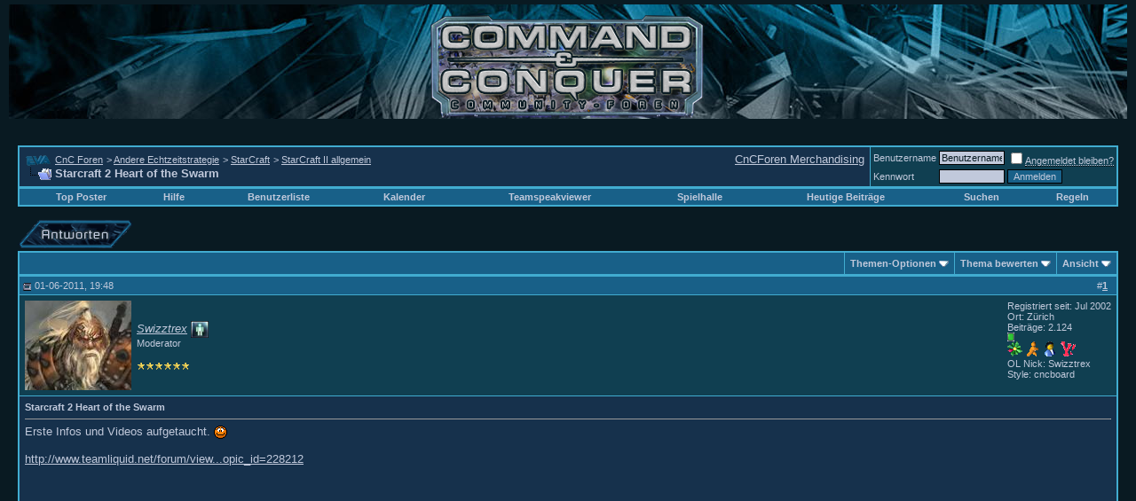

--- FILE ---
content_type: text/html; charset=ISO-8859-1
request_url: http://cncforen.de/showthread.php?s=6c6a085cc6cfe8d61f4d45a1bbc3b0e3&t=79303
body_size: 21560
content:
<!DOCTYPE html PUBLIC "-//W3C//DTD XHTML 1.0 Transitional//EN" "http://www.w3.org/TR/xhtml1/DTD/xhtml1-transitional.dtd">
<html xmlns="http://www.w3.org/1999/xhtml" dir="ltr" lang="de">
<head>
	<meta http-equiv="Content-Type" content="text/html; charset=ISO-8859-1" />
<meta name="generator" content="vBulletin 3.7.3" />

<meta name="keywords" content=" Starcraft 2 Heart of the Swarm, tiberium, wars, tiberian, sun, konflikt, command, conquer, red, alert, yuri, generals, zero, hour, renegade, dawn, nod, gdi, herr, ringe, schlacht, mittelerde, lord of the rings, battle, middle, earth, war, wars, lan, online, spielen, game, gener&auml;le, stunde, null, xwis, clan, kane" />
<meta name="description" content=" Starcraft 2 Heart of the Swarm StarCraft II allgemein" />


<!-- CSS Stylesheet -->
<style type="text/css" id="vbulletin_css">
/**
* vBulletin 3.7.3 CSS
* Style: 'CnCForen TW'; Style ID: 115
*/
body
{
	background: #091A22;
	color: #C1C9db;
	font: 10pt verdana, geneva, lucida, 'lucida grande', arial, helvetica, sans-serif;
	margin: 5px 10px 10px 10px;
	padding: 0px;
}
a:link, body_alink
{
	color: #C1C9db;
}
a:visited, body_avisited
{
	color: #C1C9db;
}
a:hover, a:active, body_ahover
{
	color: #C1C9db;
}
.page
{
	background: #091A22;
	color: #C1C9db;
}
td, th, p, li
{
	font: 10pt verdana, geneva, lucida, 'lucida grande', arial, helvetica, sans-serif;
}
.tborder
{
	background: #41ACD0;
	color: #C1C9db;
	border: 1px solid #41ACD0
}
.tcat
{
	background: #186088;
	color: #C1C9db;
	font: bold 10pt verdana, geneva, lucida, 'lucida grande', arial, helvetica, sans-serif;
}
.tcat a:link, .tcat_alink
{
	color: #C1C9db;
	text-decoration: none;
}
.tcat a:visited, .tcat_avisited
{
	color: #C1C9db;
	text-decoration: none;
}
.tcat a:hover, .tcat a:active, .tcat_ahover
{
	color: #C1C9db;
	text-decoration: underline;
}
.thead
{
	background: #186088;
	color: #C1c9db;
	font: bold 11px tahoma, verdana, geneva, lucida, 'lucida grande', arial, helvetica, sans-serif;
}
.thead a:link, .thead_alink
{
	color: #C1c9db;
}
.thead a:visited, .thead_avisited
{
	color: #c1c9db;
}
.thead a:hover, .thead a:active, .thead_ahover
{
	color: #c1c9db;
}
.tfoot
{
	background: #186088;
	color: #C1C9db;
}
.tfoot a:link, .tfoot_alink
{
	color: #C1C9db;
}
.tfoot a:visited, .tfoot_avisited
{
	color: #C1C9db;
}
.tfoot a:hover, .tfoot a:active, .tfoot_ahover
{
	color: #C1C9db;
}
.alt1, .alt1Active
{
	background: #16314C;
	color: #C1C9db;
}
.alt2, .alt2Active
{
	background: #103F51;
	color: #C1C9db;
}
.inlinemod
{
	background: #091A22;
	color: #C1C9db;
}
.wysiwyg
{
	background: #16314C;
	color: #C1C9db;
	font: 10pt verdana, geneva, lucida, 'lucida grande', arial, helvetica, sans-serif;
}
.wysiwyg a:link, .wysiwyg_alink
{
	color: #C1C9db;
}
.wysiwyg a:visited, .wysiwyg_avisited
{
	color: #C1C9db;
}
.wysiwyg a:hover, .wysiwyg a:active, .wysiwyg_ahover
{
	color: #C1C9db;
}
textarea, .bginput
{
	background: #C1C9db;
	color: #091A22;
	font: 10pt verdana, geneva, lucida, 'lucida grande', arial, helvetica, sans-serif;
	border: 1px solid #000000;
}
.bginput option, .bginput optgroup
{
	font-size: 10pt;
	font-family: verdana, geneva, lucida, 'lucida grande', arial, helvetica, sans-serif;
}
.button
{
	background: #186088;
	color: #C1C9db;
	font: 11px verdana, geneva, lucida, 'lucida grande', arial, helvetica, sans-serif;
	border: 1px solid #000000;
}
select
{
	font: 11px verdana, geneva, lucida, 'lucida grande', arial, helvetica, sans-serif;
}
option, optgroup
{
	font-size: 11px;
	font-family: verdana, geneva, lucida, 'lucida grande', arial, helvetica, sans-serif;
}
.smallfont
{
	font: 11px verdana, geneva, lucida, 'lucida grande', arial, helvetica, sans-serif;
}
.time
{
	color: #C1C9db;
}
.navbar
{
	font: 11px verdana, geneva, lucida, 'lucida grande', arial, helvetica, sans-serif;
}
.highlight
{
	color: #C1C9db;
	font-weight: bold;
}
.fjsel
{
	background: #C1C9db;
	color: #091a22;
}
.fjdpth0
{
	background: #C1C9db;
	color: #091a22;
}
.panel
{
	background: #103F51;
	color: #C1C9db;
	padding: 10px;
	border: 1px solid #000000;
}
.panel a:link, .panel_alink
{
	color: #C1C9db;
}
.panel a:visited, .panel_avisited
{
	color: #C1C9db;
}
.panel a:hover, .panel a:active, .panel_ahover
{
	color: #C1C9db;
}
.panelsurround
{
	background: #16314c;
	color: #C1C9db;
}
legend
{
	color: #C1C9db;
	font: 11px tahoma, verdana, geneva, lucida, 'lucida grande', arial, helvetica, sans-serif;
}
.vbmenu_control
{
	background: #186088;
	color: #C1C9db;
	font: bold 11px tahoma, verdana, geneva, lucida, 'lucida grande', arial, helvetica, sans-serif;
	padding: 3px 6px 3px 6px;
	white-space: nowrap;
}
.vbmenu_control a:link, .vbmenu_control_alink
{
	color: #C1C9db;
	text-decoration: none;
}
.vbmenu_control a:visited, .vbmenu_control_avisited
{
	color: #C1C9db;
	text-decoration: none;
}
.vbmenu_control a:hover, .vbmenu_control a:active, .vbmenu_control_ahover
{
	color: #C1C9db;
	text-decoration: underline;
}
.vbmenu_popup
{
	background: #FFFFFF;
	color: #000000;
	border: 1px solid #0B198C;
}
.vbmenu_option
{
	background: #103F51;
	color: #C1C9db;
	font: 11px verdana, geneva, lucida, 'lucida grande', arial, helvetica, sans-serif;
	white-space: nowrap;
	cursor: pointer;
}
.vbmenu_option a:link, .vbmenu_option_alink
{
	color: #C1C9db;
	text-decoration: none;
}
.vbmenu_option a:visited, .vbmenu_option_avisited
{
	color: #C1C9db;
	text-decoration: none;
}
.vbmenu_option a:hover, .vbmenu_option a:active, .vbmenu_option_ahover
{
	color: #C1C9db;
	text-decoration: none;
}
.vbmenu_hilite
{
	background: #C1C9db;
	color: #091a22;
	font: 11px verdana, geneva, lucida, 'lucida grande', arial, helvetica, sans-serif;
	white-space: nowrap;
	cursor: pointer;
}
.vbmenu_hilite a:link, .vbmenu_hilite_alink
{
	color: #091a22;
	text-decoration: none;
}
.vbmenu_hilite a:visited, .vbmenu_hilite_avisited
{
	color: #091a22;
	text-decoration: none;
}
.vbmenu_hilite a:hover, .vbmenu_hilite a:active, .vbmenu_hilite_ahover
{
	color: #091a22;
	text-decoration: none;
}
/* ***** small padding on 'thead' elements ***** */
td.thead, div.thead { padding: 4px; }

/* ***** basic styles for multi-page nav elements */
.pagenav a { text-decoration: none; }
.pagenav td { padding: 2px 4px 2px 4px; }

/* ***** define margin and font-size for elements inside panels ***** */
.fieldset { margin-bottom: 6px; }
.fieldset, .fieldset td, .fieldset p, .fieldset li { font-size: 11px; }

/* ***** don't change the following ***** */
form { display: inline; }
label { cursor: default; }
.normal { font-weight: normal; }
.inlineimg { vertical-align: middle; }
</style>
<link rel="stylesheet" type="text/css" href="clientscript/vbulletin_important.css?v=373" />



<link href="/tw_ff.css" rel="stylesheet" type="text/css" />


<!-- / CSS Stylesheet -->

<script type="text/javascript" src="clientscript/yui/yahoo-dom-event/yahoo-dom-event.js?v=373"></script>
<script type="text/javascript" src="clientscript/yui/connection/connection-min.js?v=373"></script>
<script type="text/javascript">
<!--
var SESSIONURL = "s=1465a05ad49f994abab503f95397c3d2&";
var SECURITYTOKEN = "guest";
var IMGDIR_MISC = "images/tw_norm/misc";
var vb_disable_ajax = parseInt("0", 10);
// -->
</script>
<script type="text/javascript" src="clientscript/vbulletin_global.js?v=373"></script>
<script type="text/javascript" src="clientscript/vbulletin_menu.js?v=373"></script>


	<title> Starcraft 2 Heart of the Swarm - CnC Foren</title>
	<script type="text/javascript" src="clientscript/vbulletin_post_loader.js?v=373"></script>
	<style type="text/css" id="vbulletin_showthread_css">
	<!--
	
	#links div { white-space: nowrap; }
	#links img { vertical-align: middle; }
	-->
	</style>
</head>
<body onload="">
<!-- logo -->
<a href="http://www.webmechanixx.de" style="text-doecoration:none;"><span style="display:none;">&nbsp;</span></a>
<a name="top"></a>
<div class='backg'></div>
<!-- <div class='head_left'></div>
<div class='head_right'></div> -->
<div class='spacer'></div>
<div class='head_logo' align='center'></div>
<a style='position:absolute; right:10px; top:5px; width:283px; height:129px; display:block; z-index:10000;' href='http://www.cnc-community.de' target='_blank'><img src='/images/invisible.gif' style='border:0px; width:283px; height:129px;' alt='CommNews' /></a>
<a style='position:absolute; top:10px; left:50%; width:445px; height:129px; display:block; z-index:10000; margin-left: -222px;' href="index.php?s=1465a05ad49f994abab503f95397c3d2&amp;"><img src='/images/invisible.gif' style='border:0px; width:445px; height:129px;' alt='Forum Home' /></a>
		&nbsp;
<!-- /logo -->

<!-- content table -->
<!-- open content container -->

<div align="center">
	<div class="page" style="width:100%; text-align:left">
		<div style="padding:0px 10px 0px 10px" align="left">





<br />

<!-- breadcrumb, login, pm info -->
<table class="tborder" cellpadding="6" cellspacing="1" border="0" width="100%" align="center">
<tr>
	<td class="alt1" width="100%"><div style="float: right;"><a href='http://www.cncforen.de/showthread.php?t=76112'>CnCForen Merchandising</a><!--<a href='http://www.getboinked.net' target='_blank'><img src='/images/buttons/gb8_cncf.jpg' alt='GetBoinkeD8' border='0' /></a>--></div><span class="navbar">
		
			<table cellpadding="0" cellspacing="0" border="0">
			<tr valign="bottom">
				<td><a href="#" onclick="history.back(1); return false;"><img src="images/tw_norm/misc/navbits_start.gif" alt="Zurück" border="0" /></a></td>
				<td>&nbsp;</td>
				<td width="100%"><span class="navbar"><a href="index.php?s=1465a05ad49f994abab503f95397c3d2" accesskey="1">CnC Foren</a></span> 
	<span class="navbar">&gt; <a href="forumdisplay.php?s=1465a05ad49f994abab503f95397c3d2&amp;f=572">Andere Echtzeitstrategie</a></span>


	<span class="navbar">&gt; <a href="forumdisplay.php?s=1465a05ad49f994abab503f95397c3d2&amp;f=525">StarCraft</a></span>


	<span class="navbar">&gt; <a href="forumdisplay.php?s=1465a05ad49f994abab503f95397c3d2&amp;f=573">StarCraft II allgemein</a></span>

</td>
			</tr>
			<tr>
				<td class="navbar" style="font-size:10pt; padding-top:1px" colspan="3"><a href="/showthread.php?s=6c6a085cc6cfe8d61f4d45a1bbc3b0e3&amp;t=79303"><img class="inlineimg" src="images/tw_norm/misc/navbits_finallink_ltr.gif" alt="Seite neu laden" border="0" /></a> <strong>
	 Starcraft 2 Heart of the Swarm

</strong></td>
			</tr>
			</table>
		
	</td>

	<td class="alt2" nowrap="nowrap" style="padding:0px">
		<!-- login form -->
		<form action="login.php?do=login" method="post" onsubmit="md5hash(vb_login_password, vb_login_md5password, vb_login_md5password_utf, 0)">
		<script type="text/javascript" src="clientscript/vbulletin_md5.js?v=373"></script>
		<table cellpadding="0" cellspacing="3" border="0">
		<tr>
			<td class="smallfont" style="white-space: nowrap;"><label for="navbar_username">Benutzername</label></td>
			<td><input type="text" class="bginput" style="font-size: 11px" name="vb_login_username" id="navbar_username" size="10" accesskey="u" tabindex="101" value="Benutzername" onfocus="if (this.value == 'Benutzername') this.value = '';" /></td>
			<td class="smallfont" nowrap="nowrap"><label for="cb_cookieuser_navbar"><input type="checkbox" name="cookieuser" value="1" tabindex="103" id="cb_cookieuser_navbar" accesskey="c" /><acronym style="border-bottom: 1px dotted #000000; cursor: help;" title="Du bleibst angemeldet, bis du dich selbst abmeldest.">Angemeldet bleiben?</acronym></label></td>
		</tr>
		<tr>
			<td class="smallfont"><label for="navbar_password">Kennwort</label></td>
			<td><input type="password" class="bginput" style="font-size: 11px" name="vb_login_password" id="navbar_password" size="10" tabindex="102" /></td>
			<td><input type="submit" class="button" value="Anmelden" tabindex="104" title="Gib zur Anmeldung deinen Benutzernamen und dein Kennwort in die dafür vorgesehenen Textfelder ein oder klicke auf die 'Registrieren'-Schaltfläche, um ein neues Benutzerkonto anzulegen." accesskey="s" /></td>
		</tr>
		</table>
		<input type="hidden" name="s" value="1465a05ad49f994abab503f95397c3d2" />
		<input type="hidden" name="securitytoken" value="guest" />
		<input type="hidden" name="do" value="login" />
		<input type="hidden" name="vb_login_md5password" />
		<input type="hidden" name="vb_login_md5password_utf" />
		</form>
		<!-- / login form -->
	</td>

</tr>
</table>
<!-- / breadcrumb, login, pm info -->

<!-- nav buttons bar -->
<div class="tborder" style="padding:1px; border-top-width:0px">
	<table cellpadding="0" cellspacing="0" border="0" width="100%" align="center">
	<tr align="center">
		
		
		<td class="vbmenu_control"><a href="misc.php?do=topposters">Top Poster</a></td>
		<td class="vbmenu_control"><a href="faq.php?s=1465a05ad49f994abab503f95397c3d2" accesskey="5">Hilfe</a></td>
		
			<td class="vbmenu_control"><a href="memberlist.php?s=1465a05ad49f994abab503f95397c3d2">Benutzerliste</a></td>
		
		<td class="vbmenu_control"><a href="calendar.php?s=1465a05ad49f994abab503f95397c3d2">Kalender</a></td>
<!-- TeamSpeakviewer -->
<td class="vbmenu_control"><a href="http://www.cncforen.de/misc.php?do=page&template=Teamspeak?s=1465a05ad49f994abab503f95397c3d2">Teamspeakviewer</a></td>
<!-- /Teamspeakviewer -->
<!-- v3 Arcade -->
<td class="vbmenu_control"><a href="arcade.php?s=1465a05ad49f994abab503f95397c3d2">Spielhalle</a></td>
<!-- /v3 Arcade -->
		
			
				
				<td class="vbmenu_control"><a href="search.php?s=1465a05ad49f994abab503f95397c3d2&amp;do=getdaily" accesskey="2">Heutige Beiträge</a></td>
				
				<td id="navbar_search" class="vbmenu_control"><a href="search.php?s=1465a05ad49f994abab503f95397c3d2" accesskey="4" rel="nofollow">Suchen</a> </td>
			
			
		
		
<td class="vbmenu_control"><a href="regeln.php">Regeln</a></td>
		
		</tr>
	</table>
</div>
<!-- / nav buttons bar -->

<br />






<!-- NAVBAR POPUP MENUS -->

	
	<!-- header quick search form -->
	<div class="vbmenu_popup" id="navbar_search_menu" style="display:none" align="left">
		<table cellpadding="4" cellspacing="1" border="0">
		<tr>
			<td class="thead">Foren durchsuchen</td>
		</tr>
		<tr>
			<td class="vbmenu_option" title="nohilite">
				<form action="search.php?do=process" method="post">

					<input type="hidden" name="do" value="process" />
					<input type="hidden" name="quicksearch" value="1" />
					<input type="hidden" name="childforums" value="1" />
					<input type="hidden" name="exactname" value="1" />
					<input type="hidden" name="s" value="1465a05ad49f994abab503f95397c3d2" />
					<input type="hidden" name="securitytoken" value="guest" />
					<div><input type="text" class="bginput" name="query" size="25" tabindex="1001" /><input type="submit" class="button" value="Los" tabindex="1004" /></div>
					<div style="margin-top:6px">
						<label for="rb_nb_sp0"><input type="radio" name="showposts" value="0" id="rb_nb_sp0" tabindex="1002" checked="checked" />Zeige Themen</label>
						&nbsp;
						<label for="rb_nb_sp1"><input type="radio" name="showposts" value="1" id="rb_nb_sp1" tabindex="1003" />Zeige Beiträge</label>
					</div>
				</form>
			</td>
		</tr>
		
		<tr>
			<td class="vbmenu_option"><a href="tags.php?s=1465a05ad49f994abab503f95397c3d2" rel="nofollow">Stichwortsuche</a></td>
		</tr>
		
		<tr>
			<td class="vbmenu_option"><a href="search.php?s=1465a05ad49f994abab503f95397c3d2" accesskey="4" rel="nofollow">Erweiterte Suche</a></td>
		</tr>
		
		</table>
	</div>
	<!-- / header quick search form -->
	

	
<!-- / NAVBAR POPUP MENUS -->

<!-- PAGENAV POPUP -->
	<div class="vbmenu_popup" id="pagenav_menu" style="display:none">
		<table cellpadding="4" cellspacing="1" border="0">
		<tr>
			<td class="thead" nowrap="nowrap">Gehe zu...</td>
		</tr>
		<tr>
			<td class="vbmenu_option" title="nohilite">
			<form action="index.php" method="get" onsubmit="return this.gotopage()" id="pagenav_form">
				<input type="text" class="bginput" id="pagenav_itxt" style="font-size:11px" size="4" />
				<input type="button" class="button" id="pagenav_ibtn" value="Los" />
			</form>
			</td>
		</tr>
		</table>
	</div>
<!-- / PAGENAV POPUP -->








<a name="poststop" id="poststop"></a>

<!-- controls above postbits -->
<table cellpadding="0" cellspacing="0" border="0" width="100%" style="margin-bottom:3px">
<tr valign="bottom">
	
		<td class="smallfont"><a href="newreply.php?s=1465a05ad49f994abab503f95397c3d2&amp;do=newreply&amp;noquote=1&amp;p=1597179" rel="nofollow"><img src="images/tw_norm/buttons/reply.gif" alt="Antworten" border="0" /></a></td>
	
	
</tr>
</table>
<!-- / controls above postbits -->

<!-- toolbar -->
<table class="tborder" cellpadding="6" cellspacing="1" border="0" width="100%" align="center" style="border-bottom-width:0px">
<tr>
	<td class="tcat" width="100%">
		<div class="smallfont">
		
		&nbsp;
		</div>
	</td>
	<td class="vbmenu_control" id="threadtools" nowrap="nowrap">
		<a href="/showthread.php?t=79303&amp;nojs=1#goto_threadtools">Themen-Optionen</a>
		<script type="text/javascript"> vbmenu_register("threadtools"); </script>
	</td>
	
	
		<td class="vbmenu_control" id="threadrating" nowrap="nowrap">
			<a href="/showthread.php?t=79303&amp;nojs=1#goto_threadrating"><span id="threadrating_current">Thema bewerten</span></a>
			<script type="text/javascript"> vbmenu_register("threadrating"); </script>
		</td>
	
	
	<td class="vbmenu_control" id="displaymodes" nowrap="nowrap">
		<a href="/showthread.php?t=79303&amp;nojs=1#goto_displaymodes">Ansicht</a>
		<script type="text/javascript"> vbmenu_register("displaymodes"); </script>
	</td>
	

	

</tr>
</table>
<!-- / toolbar -->



<!-- end content table -->

		</div>
	</div>
</div>

<!-- / close content container -->
<!-- / end content table -->





<div id="posts"><!-- post #1597179 -->

	<!-- open content container -->

<div align="center">
	<div class="page" style="width:100%; text-align:left">
		<div style="padding:0px 10px 0px 10px" align="left">

	<div id="edit1597179" style="padding:0px 0px 6px 0px">
	<!-- this is not the last post shown on the page -->



<table class="tborder" id="post1597179" cellpadding="6" cellspacing="1" border="0" width="100%" align="center">
<tr>
	<td class="thead" >
		<div class="normal" style="float:right">
			&nbsp;
			#<a href="showpost.php?s=1465a05ad49f994abab503f95397c3d2&amp;p=1597179&amp;postcount=1" target="new" rel="nofollow" id="postcount1597179" name="1"><strong>1</strong></a> &nbsp;
			
			
			
			
			
		</div>

		<div class="normal">
			<!-- status icon and date -->
			<a name="post1597179"><img class="inlineimg" src="images/tw_norm/statusicon/post_old.gif" alt="Alt" border="0" /></a>
			
				01-06-2011, 19:48
			
			
			<!-- / status icon and date -->
		</div>
	</td>
</tr>
<tr>
	<td class="alt2" style="padding:0px">
		<!-- user info -->
		<table cellpadding="0" cellspacing="6" border="0" width="100%">
		<tr>
			<td class="alt2"><a href="member.php?s=1465a05ad49f994abab503f95397c3d2&amp;u=2835"><img src="customavatars/avatar2835_5.gif" width="120" height="101" alt="Benutzerbild von Swizztrex" border="0" /></a></td>
			<td nowrap="nowrap">

				<div id="postmenu_1597179">
					
					<a class="bigusername" href="member.php?s=1465a05ad49f994abab503f95397c3d2&amp;u=2835"><i>Swizztrex</i></a>
					<!-- v3 Arcade --> 
						
					<!-- /v3 Arcade -->
					<img class="inlineimg" src="images/tw_norm/statusicon/user_offline.gif" alt="Swizztrex ist offline" border="0" />


					<script type="text/javascript"> vbmenu_register("postmenu_1597179", true); </script>
					
				</div>

				<div class="smallfont">Moderator</div>
<br />				<div class="smallfont"><img src="images/stars/starmod.gif" alt="" border="" /></div>
								

			</td>
			<td width="100%">&nbsp;</td>
			<td valign="top" nowrap="nowrap">

				<div class="smallfont">
					<div>Registriert seit: Jul 2002</div>
					<div>Ort: Zürich</div>
					
					<div>
						Beiträge: 2.124
					</div>
					
					
					<div><span id="repdisplay_1597179_2835"><img class="inlineimg" src="images/reputation/reputation_pos.gif" alt="Swizztrex ist..." border="0" /></span></div>
					
					<div><a href="#" onclick="imwindow('icq', '2835', 500, 450); return false;"><img src="images/tw_norm/misc/im_icq.gif" alt="Swizztrex eine Nachricht über ICQ schicken" border="0" /></a> <a href="#" onclick="imwindow('aim', '2835', 400, 200); return false;"><img src="images/tw_norm/misc/im_aim.gif" alt="Swizztrex eine Nachricht über AIM schicken" border="0" /></a> <a href="#" onclick="imwindow('msn', '2835', 400, 200); return false;"><img src="images/tw_norm/misc/im_msn.gif" alt="Swizztrex eine Nachricht über MSN schicken" border="0" /></a> <a href="#" onclick="imwindow('yahoo', '2835', 400, 200); return false;"><img src="images/tw_norm/misc/im_yahoo.gif" alt="Swizztrex eine Nachricht über Yahoo! schicken" border="0" /></a> </div>
<div>OL Nick: Swizztrex</div>










Style: cncboard






</div><div></div>
				</div>

			</td>
		</tr>
		</table>
		<!-- / user info -->
	</td>
</tr>
<tr>
	
	<td class="alt1" id="td_post_1597179">
		
	<!-- message, attachments, sig -->

		

		
			<!-- icon and title -->
			<div class="smallfont">
				
				<strong>Starcraft 2 Heart of the Swarm</strong>
			</div>
			<hr size="1" style="color:#41ACD0; background-color:#41ACD0" />
			<!-- / icon and title -->
		

		<!-- message -->
		<div id="post_message_1597179">Erste Infos und Videos aufgetaucht. <img src="images/smilies/mhm.gif" border="0" alt="" title="Geilfind" class="inlineimg" /><br />
<br />
<a href="http://www.teamliquid.net/forum/viewmessage.php?topic_id=228212" target="_blank">http://www.teamliquid.net/forum/view...opic_id=228212</a><br />
<br />
<object width="425" height="350"><param name="movie" value="http://www.youtube.com/v/fhT7CdHk5u8"></param><embed src="http://www.youtube.com/v/fhT7CdHk5u8" type="application/x-shockwave-flash" width="425" height="350"></embed></object><br />
<br />
<object width="425" height="350"><param name="movie" value="http://www.youtube.com/v/jqZm2gqihIo&amp;feature=player_embedded#at=12"></param><embed src="http://www.youtube.com/v/jqZm2gqihIo&amp;feature=player_embedded#at=12" type="application/x-shockwave-flash" width="425" height="350"></embed></object></div>
		<!-- / message -->

		

		

		
		<!-- sig -->
			<div>
				__________________<br />
				<a href="http://sc2sig.com/profile/eu/281128/1/Bamnesio/" target="_blank"><img src="http://sc2sig.com/s/eu/281128-1.png" border="0" alt="" /></a>
			</div>
		<!-- / sig -->
		

		

		

		<div style="margin-top: 10px" align="right">
			<!-- controls -->
			
			
			
				<a href="newreply.php?s=1465a05ad49f994abab503f95397c3d2&amp;do=newreply&amp;p=1597179" rel="nofollow"><img src="images/tw_norm/buttons/quote.gif" alt="Mit Zitat antworten" border="0" /></a>
			
			
			
			
			
			
			
				
			
			
			<!-- / controls -->
		</div>

	<!-- message, attachments, sig -->

	</td>
</tr>
</table>


<!-- post 1597179 popup menu -->
<div class="vbmenu_popup" id="postmenu_1597179_menu" style="display:none;">
	<table cellpadding="4" cellspacing="1" border="0">
	<tr>
		<td class="thead">Swizztrex</td>
	</tr>
	
		<tr><td class="vbmenu_option"><a href="member.php?s=1465a05ad49f994abab503f95397c3d2&amp;u=2835">Öffentliches Profil ansehen</a></td></tr>
	
	
	
	
		<tr><td class="vbmenu_option"><a href="http://www.swizz.ch.vu">Besuche die Homepage von Swizztrex!</a></td></tr>
	
	
		<tr><td class="vbmenu_option"><a href="search.php?s=1465a05ad49f994abab503f95397c3d2&amp;do=finduser&amp;u=2835" rel="nofollow">Alle Beiträge von Swizztrex finden</a></td></tr>
	
	
	
	</table>
</div>
<!-- / post 1597179 popup menu -->


	</div>
	
		</div>
	</div>
</div>

<!-- / close content container -->

<!-- / post #1597179 --><!-- post #1597183 -->

	<!-- open content container -->

<div align="center">
	<div class="page" style="width:100%; text-align:left">
		<div style="padding:0px 10px 0px 10px" align="left">

	<div id="edit1597183" style="padding:0px 0px 6px 0px">
	<!-- this is not the last post shown on the page -->



<table class="tborder" id="post1597183" cellpadding="6" cellspacing="1" border="0" width="100%" align="center">
<tr>
	<td class="thead" >
		<div class="normal" style="float:right">
			&nbsp;
			#<a href="showpost.php?s=1465a05ad49f994abab503f95397c3d2&amp;p=1597183&amp;postcount=2" target="new" rel="nofollow" id="postcount1597183" name="2"><strong>2</strong></a> &nbsp;
			
			
			
			
			
		</div>

		<div class="normal">
			<!-- status icon and date -->
			<a name="post1597183"><img class="inlineimg" src="images/tw_norm/statusicon/post_old.gif" alt="Alt" border="0" /></a>
			
				01-06-2011, 23:20
			
			
			<!-- / status icon and date -->
		</div>
	</td>
</tr>
<tr>
	<td class="alt2" style="padding:0px">
		<!-- user info -->
		<table cellpadding="0" cellspacing="6" border="0" width="100%">
		<tr>
			<td class="alt2"><a href="member.php?s=1465a05ad49f994abab503f95397c3d2&amp;u=8"><img src="customavatars/avatar8_3.gif"   alt="Benutzerbild von devil" border="0" /></a></td>
			<td nowrap="nowrap">

				<div id="postmenu_1597183">
					
					<a class="bigusername" href="member.php?s=1465a05ad49f994abab503f95397c3d2&amp;u=8">devil</a>
					<!-- v3 Arcade --> 
						
					<!-- /v3 Arcade -->
					<img class="inlineimg" src="images/tw_norm/statusicon/user_offline.gif" alt="devil ist offline" border="0" />


					<script type="text/javascript"> vbmenu_register("postmenu_1597183", true); </script>
					
				</div>

				<div class="smallfont">Benutzertitel</div>
<br />				<div class="smallfont"><img src="images/stars/starm2300.gif" alt="" border="" /></div>
								

			</td>
			<td width="100%">&nbsp;</td>
			<td valign="top" nowrap="nowrap">

				<div class="smallfont">
					<div>Registriert seit: Dec 2000</div>
					<div>Ort: Unterfranken/Lohr a. Main</div>
					
					<div>
						Beiträge: 13.085
					</div>
					
					
					<div><span id="repdisplay_1597183_8"><img class="inlineimg" src="images/reputation/reputation_balance.gif" alt="devil hat noch keine Bewertung oder ist auf 0" border="0" /></span></div>
					
					<div><a href="#" onclick="imwindow('icq', '8', 500, 450); return false;"><img src="images/tw_norm/misc/im_icq.gif" alt="devil eine Nachricht über ICQ schicken" border="0" /></a> <a href="#" onclick="imwindow('aim', '8', 400, 200); return false;"><img src="images/tw_norm/misc/im_aim.gif" alt="devil eine Nachricht über AIM schicken" border="0" /></a>  <a href="#" onclick="imwindow('yahoo', '8', 400, 200); return false;"><img src="images/tw_norm/misc/im_yahoo.gif" alt="devil eine Nachricht über Yahoo! schicken" border="0" /></a> </div>
<div>OL Nick: xdevilx</div>

















</div><div></div>
				</div>

			</td>
		</tr>
		</table>
		<!-- / user info -->
	</td>
</tr>
<tr>
	
	<td class="alt1" id="td_post_1597183">
		
	<!-- message, attachments, sig -->

		

		

		<!-- message -->
		<div id="post_message_1597183">es geht weiter es geht weiter...... <img src="images/smilies/B.A.BigGrins.gif" border="0" alt="" title="bigrin" class="inlineimg" />  <img src="images/smilies/freu.gif" border="0" alt="" title="freu" class="inlineimg" /></div>
		<!-- / message -->

		

		

		
		<!-- sig -->
			<div>
				__________________<br />
				<div align=center><img src="http://sc2sig.com/s/eu/818141-1.png?1285518218" border="0" alt="" /></div>
			</div>
		<!-- / sig -->
		

		

		

		<div style="margin-top: 10px" align="right">
			<!-- controls -->
			
			
			
				<a href="newreply.php?s=1465a05ad49f994abab503f95397c3d2&amp;do=newreply&amp;p=1597183" rel="nofollow"><img src="images/tw_norm/buttons/quote.gif" alt="Mit Zitat antworten" border="0" /></a>
			
			
			
			
			
			
			
				
			
			
			<!-- / controls -->
		</div>

	<!-- message, attachments, sig -->

	</td>
</tr>
</table>


<!-- post 1597183 popup menu -->
<div class="vbmenu_popup" id="postmenu_1597183_menu" style="display:none;">
	<table cellpadding="4" cellspacing="1" border="0">
	<tr>
		<td class="thead">devil</td>
	</tr>
	
		<tr><td class="vbmenu_option"><a href="member.php?s=1465a05ad49f994abab503f95397c3d2&amp;u=8">Öffentliches Profil ansehen</a></td></tr>
	
	
	
	
		<tr><td class="vbmenu_option"><a href="http://www.popphasi.de.vu">Besuche die Homepage von devil!</a></td></tr>
	
	
		<tr><td class="vbmenu_option"><a href="search.php?s=1465a05ad49f994abab503f95397c3d2&amp;do=finduser&amp;u=8" rel="nofollow">Alle Beiträge von devil finden</a></td></tr>
	
	
	
	</table>
</div>
<!-- / post 1597183 popup menu -->


	</div>
	
		</div>
	</div>
</div>

<!-- / close content container -->

<!-- / post #1597183 --><!-- post #1597249 -->

	<!-- open content container -->

<div align="center">
	<div class="page" style="width:100%; text-align:left">
		<div style="padding:0px 10px 0px 10px" align="left">

	<div id="edit1597249" style="padding:0px 0px 6px 0px">
	<!-- this is not the last post shown on the page -->



<table class="tborder" id="post1597249" cellpadding="6" cellspacing="1" border="0" width="100%" align="center">
<tr>
	<td class="thead" >
		<div class="normal" style="float:right">
			&nbsp;
			#<a href="showpost.php?s=1465a05ad49f994abab503f95397c3d2&amp;p=1597249&amp;postcount=3" target="new" rel="nofollow" id="postcount1597249" name="3"><strong>3</strong></a> &nbsp;
			
			
			
			
			
		</div>

		<div class="normal">
			<!-- status icon and date -->
			<a name="post1597249"><img class="inlineimg" src="images/tw_norm/statusicon/post_old.gif" alt="Alt" border="0" /></a>
			
				06-06-2011, 15:08
			
			
			<!-- / status icon and date -->
		</div>
	</td>
</tr>
<tr>
	<td class="alt2" style="padding:0px">
		<!-- user info -->
		<table cellpadding="0" cellspacing="6" border="0" width="100%">
		<tr>
			<td class="alt2"><a href="member.php?s=1465a05ad49f994abab503f95397c3d2&amp;u=534"><img src="customavatars/avatar534_1.gif"   alt="Benutzerbild von saemikneu" border="0" /></a></td>
			<td nowrap="nowrap">

				<div id="postmenu_1597249">
					
					<a class="bigusername" href="member.php?s=1465a05ad49f994abab503f95397c3d2&amp;u=534">saemikneu</a>
					<!-- v3 Arcade --> 
						
					<!-- /v3 Arcade -->
					<img class="inlineimg" src="images/tw_norm/statusicon/user_offline.gif" alt="saemikneu ist offline" border="0" />


					<script type="text/javascript"> vbmenu_register("postmenu_1597249", true); </script>
					
				</div>

				<div class="smallfont">Pastafari</div>
<br />				<div class="smallfont"><img src="images/stars/starm2200.gif" alt="" border="" /></div>
								

			</td>
			<td width="100%">&nbsp;</td>
			<td valign="top" nowrap="nowrap">

				<div class="smallfont">
					<div>Registriert seit: Dec 2001</div>
					<div>Ort: Luzern, Schweiz</div>
					
					<div>
						Beiträge: 5.648
					</div>
					
					
					<div><span id="repdisplay_1597249_534"><img class="inlineimg" src="images/reputation/reputation_pos.gif" alt="saemikneu ist..." border="0" /></span></div>
					
					<div><a href="#" onclick="imwindow('icq', '534', 500, 450); return false;"><img src="images/tw_norm/misc/im_icq.gif" alt="saemikneu eine Nachricht über ICQ schicken" border="0" /></a>  <a href="#" onclick="imwindow('msn', '534', 400, 200); return false;"><img src="images/tw_norm/misc/im_msn.gif" alt="saemikneu eine Nachricht über MSN schicken" border="0" /></a>  <a href="#" onclick="imwindow('skype', '534', 400, 285); return false;"><img src="images/tw_norm/misc/im_skype.gif" alt="saemikneu eine Nachricht über Skype schicken" border="0" /></a></div>





Style: Allie












</div><div><img src="images/stars/tib_b.gif" alt="" /></div>
				</div>

			</td>
		</tr>
		</table>
		<!-- / user info -->
	</td>
</tr>
<tr>
	
	<td class="alt1" id="td_post_1597249">
		
	<!-- message, attachments, sig -->

		

		

		<!-- message -->
		<div id="post_message_1597249">aberst erst 2012 <img src="images/smilies/blah2.gif" border="0" alt="" title="Blah nörgel" class="inlineimg" /></div>
		<!-- / message -->

		

		

		
		<!-- sig -->
			<div>
				__________________<br />
				<font color="DarkOrange">Offizieller Groupie der &quot;Schnitzelfresser&quot;</font>
			</div>
		<!-- / sig -->
		

		

		

		<div style="margin-top: 10px" align="right">
			<!-- controls -->
			
			
			
				<a href="newreply.php?s=1465a05ad49f994abab503f95397c3d2&amp;do=newreply&amp;p=1597249" rel="nofollow"><img src="images/tw_norm/buttons/quote.gif" alt="Mit Zitat antworten" border="0" /></a>
			
			
			
			
			
			
			
				
			
			
			<!-- / controls -->
		</div>

	<!-- message, attachments, sig -->

	</td>
</tr>
</table>


<!-- post 1597249 popup menu -->
<div class="vbmenu_popup" id="postmenu_1597249_menu" style="display:none;">
	<table cellpadding="4" cellspacing="1" border="0">
	<tr>
		<td class="thead">saemikneu</td>
	</tr>
	
		<tr><td class="vbmenu_option"><a href="member.php?s=1465a05ad49f994abab503f95397c3d2&amp;u=534">Öffentliches Profil ansehen</a></td></tr>
	
	
	
	
		<tr><td class="vbmenu_option"><a href="http://www.venganza.org">Besuche die Homepage von saemikneu!</a></td></tr>
	
	
		<tr><td class="vbmenu_option"><a href="search.php?s=1465a05ad49f994abab503f95397c3d2&amp;do=finduser&amp;u=534" rel="nofollow">Alle Beiträge von saemikneu finden</a></td></tr>
	
	
	
	</table>
</div>
<!-- / post 1597249 popup menu -->


	</div>
	
		</div>
	</div>
</div>

<!-- / close content container -->

<!-- / post #1597249 --><!-- post #1597292 -->

	<!-- open content container -->

<div align="center">
	<div class="page" style="width:100%; text-align:left">
		<div style="padding:0px 10px 0px 10px" align="left">

	<div id="edit1597292" style="padding:0px 0px 6px 0px">
	<!-- this is not the last post shown on the page -->



<table class="tborder" id="post1597292" cellpadding="6" cellspacing="1" border="0" width="100%" align="center">
<tr>
	<td class="thead" >
		<div class="normal" style="float:right">
			&nbsp;
			#<a href="showpost.php?s=1465a05ad49f994abab503f95397c3d2&amp;p=1597292&amp;postcount=4" target="new" rel="nofollow" id="postcount1597292" name="4"><strong>4</strong></a> &nbsp;
			
			
			
			
			
		</div>

		<div class="normal">
			<!-- status icon and date -->
			<a name="post1597292"><img class="inlineimg" src="images/tw_norm/statusicon/post_old.gif" alt="Alt" border="0" /></a>
			
				07-06-2011, 22:20
			
			
			<!-- / status icon and date -->
		</div>
	</td>
</tr>
<tr>
	<td class="alt2" style="padding:0px">
		<!-- user info -->
		<table cellpadding="0" cellspacing="6" border="0" width="100%">
		<tr>
			<td class="alt2"><a href="member.php?s=1465a05ad49f994abab503f95397c3d2&amp;u=591"><img src="customavatars/avatar591_3.gif" width="114" height="119" alt="Benutzerbild von peter8402" border="0" /></a></td>
			<td nowrap="nowrap">

				<div id="postmenu_1597292">
					
					<a class="bigusername" href="member.php?s=1465a05ad49f994abab503f95397c3d2&amp;u=591"><i>peter8402</i></a>
					<!-- v3 Arcade --> 
						
					<!-- /v3 Arcade -->
					<img class="inlineimg" src="images/tw_norm/statusicon/user_offline.gif" alt="peter8402 ist offline" border="0" />


					<script type="text/javascript"> vbmenu_register("postmenu_1597292", true); </script>
					
				</div>

				<div class="smallfont">Moderator</div>
<br />				<div class="smallfont"><img src="images/stars/starmod.gif" alt="" border="" /></div>
								

			</td>
			<td width="100%">&nbsp;</td>
			<td valign="top" nowrap="nowrap">

				<div class="smallfont">
					<div>Registriert seit: Jan 2002</div>
					<div>Ort: Meckenheim</div>
					
					<div>
						Beiträge: 7.618
					</div>
					
					
					<div><span id="repdisplay_1597292_591"><img class="inlineimg" src="images/reputation/reputation_balance.gif" alt="peter8402 hat noch keine Bewertung oder ist auf 0" border="0" /></span></div>
					
					<div><a href="#" onclick="imwindow('icq', '591', 500, 450); return false;"><img src="images/tw_norm/misc/im_icq.gif" alt="peter8402 eine Nachricht über ICQ schicken" border="0" /></a>  <a href="#" onclick="imwindow('msn', '591', 400, 200); return false;"><img src="images/tw_norm/misc/im_msn.gif" alt="peter8402 eine Nachricht über MSN schicken" border="0" /></a>  </div>
<div>OL Nick: Bordag</div>



Style: China













</div><div></div>
				</div>

			</td>
		</tr>
		</table>
		<!-- / user info -->
	</td>
</tr>
<tr>
	
	<td class="alt1" id="td_post_1597292">
		
	<!-- message, attachments, sig -->

		

		

		<!-- message -->
		<div id="post_message_1597292">Joa schade dass es noch was dauert, aber vielleicht freunde ich mich bis dahin auch etwas mehr mit Zerg an ^^</div>
		<!-- / message -->

		

		

		
		<!-- sig -->
			<div>
				__________________<br />
				<a href="http://sc2sig.com/profile/eu/1327136/1/Bordag/" target="_blank"><a href="http://sc2sig.com/profile/eu/1327136/1/Bordag/" target="_blank"><img src="http://sc2sig.com/s/eu/1327136-1.png" border="0" alt="" /></a><br />
</a>
			</div>
		<!-- / sig -->
		

		

		

		<div style="margin-top: 10px" align="right">
			<!-- controls -->
			
			
			
				<a href="newreply.php?s=1465a05ad49f994abab503f95397c3d2&amp;do=newreply&amp;p=1597292" rel="nofollow"><img src="images/tw_norm/buttons/quote.gif" alt="Mit Zitat antworten" border="0" /></a>
			
			
			
			
			
			
			
				
			
			
			<!-- / controls -->
		</div>

	<!-- message, attachments, sig -->

	</td>
</tr>
</table>


<!-- post 1597292 popup menu -->
<div class="vbmenu_popup" id="postmenu_1597292_menu" style="display:none;">
	<table cellpadding="4" cellspacing="1" border="0">
	<tr>
		<td class="thead">peter8402</td>
	</tr>
	
		<tr><td class="vbmenu_option"><a href="member.php?s=1465a05ad49f994abab503f95397c3d2&amp;u=591">Öffentliches Profil ansehen</a></td></tr>
	
	
	
	
	
		<tr><td class="vbmenu_option"><a href="search.php?s=1465a05ad49f994abab503f95397c3d2&amp;do=finduser&amp;u=591" rel="nofollow">Alle Beiträge von peter8402 finden</a></td></tr>
	
	
	
	</table>
</div>
<!-- / post 1597292 popup menu -->


	</div>
	
		</div>
	</div>
</div>

<!-- / close content container -->

<!-- / post #1597292 --><!-- post #1597296 -->

	<!-- open content container -->

<div align="center">
	<div class="page" style="width:100%; text-align:left">
		<div style="padding:0px 10px 0px 10px" align="left">

	<div id="edit1597296" style="padding:0px 0px 6px 0px">
	<!-- this is not the last post shown on the page -->



<table class="tborder" id="post1597296" cellpadding="6" cellspacing="1" border="0" width="100%" align="center">
<tr>
	<td class="thead" >
		<div class="normal" style="float:right">
			&nbsp;
			#<a href="showpost.php?s=1465a05ad49f994abab503f95397c3d2&amp;p=1597296&amp;postcount=5" target="new" rel="nofollow" id="postcount1597296" name="5"><strong>5</strong></a> &nbsp;
			
			
			
			
			
		</div>

		<div class="normal">
			<!-- status icon and date -->
			<a name="post1597296"><img class="inlineimg" src="images/tw_norm/statusicon/post_old.gif" alt="Alt" border="0" /></a>
			
				08-06-2011, 12:36
			
			
			<!-- / status icon and date -->
		</div>
	</td>
</tr>
<tr>
	<td class="alt2" style="padding:0px">
		<!-- user info -->
		<table cellpadding="0" cellspacing="6" border="0" width="100%">
		<tr>
			<td class="alt2"><a href="member.php?s=1465a05ad49f994abab503f95397c3d2&amp;u=11786"><img src="customavatars/avatar11786_12.gif" width="50" height="70" alt="Benutzerbild von Firefly" border="0" /></a></td>
			<td nowrap="nowrap">

				<div id="postmenu_1597296">
					
					<a class="bigusername" href="member.php?s=1465a05ad49f994abab503f95397c3d2&amp;u=11786">Firefly</a>
					<!-- v3 Arcade --> 
						
					<!-- /v3 Arcade -->
					<img class="inlineimg" src="images/tw_norm/statusicon/user_offline.gif" alt="Firefly ist offline" border="0" />


					<script type="text/javascript"> vbmenu_register("postmenu_1597296", true); </script>
					
				</div>
<div class="smallfont"><i>Ex-Nick: Zero X</i></div>
				<div class="smallfont">Avatar</div>
<br />				<div class="smallfont"><img src="images/stars/starm1500.gif" alt="" border="" /></div>
								

			</td>
			<td width="100%">&nbsp;</td>
			<td valign="top" nowrap="nowrap">

				<div class="smallfont">
					<div>Registriert seit: Feb 2005</div>
					
					
					<div>
						Beiträge: 1.990
					</div>
					
					
					<div><span id="repdisplay_1597296_11786"><img class="inlineimg" src="images/reputation/reputation_balance.gif" alt="Firefly hat noch keine Bewertung oder ist auf 0" border="0" /></span></div>
					
					<div>    </div>











Style: cncboard






</div><div></div>
				</div>

			</td>
		</tr>
		</table>
		<!-- / user info -->
	</td>
</tr>
<tr>
	
	<td class="alt1" id="td_post_1597296">
		
	<!-- message, attachments, sig -->

		

		

		<!-- message -->
		<div id="post_message_1597296">Hey<br />
<br />
kann mir mal Jemand Nachhilfe geben? Ich habe bisher noch nie SCII gespielt, kenne mich deswegen nicht wirklich damit aus.<br />
Ist &quot;Heart of the Swarm&quot; jetzt ein Add-On oder ein eigenständiges Spiel?<br />
<br />
wenn eigenständig:<br />
ist es Multiplayerkompatibel zu dem &quot;ersten Teil&quot; von SCII?<br />
Was &quot;hätte&quot; ich davon mir beide Teile zu kaufen?<br />
<br />
wenn Add-On:<br />
Teilt man damit nicht die Onlinegemeinschaft? Spieler ohne Add-On können wohl kaum gegen die Mit-Add-On-Spieler antreten, oder?<br />
<br />
Ich bin verwirrt^^</div>
		<!-- / message -->

		

		

		
		<!-- sig -->
			<div>
				__________________<br />
				Charlie, look out for the Blebleble
			</div>
		<!-- / sig -->
		

		

		
		<!-- edit note -->
			<div class="smallfont">
				<hr size="1" style="color:#41ACD0; background-color:#41ACD0" />
				<em>
					
						Geändert von Firefly (08-06-2011 um <span class="time">12:40</span> Uhr).
					
					
				</em>
			</div>
		<!-- / edit note -->
		

		<div style="margin-top: 10px" align="right">
			<!-- controls -->
			
			
			
				<a href="newreply.php?s=1465a05ad49f994abab503f95397c3d2&amp;do=newreply&amp;p=1597296" rel="nofollow"><img src="images/tw_norm/buttons/quote.gif" alt="Mit Zitat antworten" border="0" /></a>
			
			
			
			
			
			
			
				
			
			
			<!-- / controls -->
		</div>

	<!-- message, attachments, sig -->

	</td>
</tr>
</table>


<!-- post 1597296 popup menu -->
<div class="vbmenu_popup" id="postmenu_1597296_menu" style="display:none;">
	<table cellpadding="4" cellspacing="1" border="0">
	<tr>
		<td class="thead">Firefly</td>
	</tr>
	
		<tr><td class="vbmenu_option"><a href="member.php?s=1465a05ad49f994abab503f95397c3d2&amp;u=11786">Öffentliches Profil ansehen</a></td></tr>
	
	
	
	
	
		<tr><td class="vbmenu_option"><a href="search.php?s=1465a05ad49f994abab503f95397c3d2&amp;do=finduser&amp;u=11786" rel="nofollow">Alle Beiträge von Firefly finden</a></td></tr>
	
	
	
	</table>
</div>
<!-- / post 1597296 popup menu -->


	</div>
	
		</div>
	</div>
</div>

<!-- / close content container -->

<!-- / post #1597296 --><!-- post #1597301 -->

	<!-- open content container -->

<div align="center">
	<div class="page" style="width:100%; text-align:left">
		<div style="padding:0px 10px 0px 10px" align="left">

	<div id="edit1597301" style="padding:0px 0px 6px 0px">
	<!-- this is not the last post shown on the page -->



<table class="tborder" id="post1597301" cellpadding="6" cellspacing="1" border="0" width="100%" align="center">
<tr>
	<td class="thead" >
		<div class="normal" style="float:right">
			&nbsp;
			#<a href="showpost.php?s=1465a05ad49f994abab503f95397c3d2&amp;p=1597301&amp;postcount=6" target="new" rel="nofollow" id="postcount1597301" name="6"><strong>6</strong></a> &nbsp;
			
			
			
			
			
		</div>

		<div class="normal">
			<!-- status icon and date -->
			<a name="post1597301"><img class="inlineimg" src="images/tw_norm/statusicon/post_old.gif" alt="Alt" border="0" /></a>
			
				08-06-2011, 15:32
			
			
			<!-- / status icon and date -->
		</div>
	</td>
</tr>
<tr>
	<td class="alt2" style="padding:0px">
		<!-- user info -->
		<table cellpadding="0" cellspacing="6" border="0" width="100%">
		<tr>
			<td class="alt2"><a href="member.php?s=1465a05ad49f994abab503f95397c3d2&amp;u=55"><img src="customavatars/avatar55_2.gif" width="60" height="60" alt="Benutzerbild von ccdx21" border="0" /></a></td>
			<td nowrap="nowrap">

				<div id="postmenu_1597301">
					
					<a class="bigusername" href="member.php?s=1465a05ad49f994abab503f95397c3d2&amp;u=55">ccdx21</a>
					<!-- v3 Arcade --> 
						
					<!-- /v3 Arcade -->
					<img class="inlineimg" src="images/tw_norm/statusicon/user_offline.gif" alt="ccdx21 ist offline" border="0" />


					<script type="text/javascript"> vbmenu_register("postmenu_1597301", true); </script>
					
				</div>

				<div class="smallfont">Commandobot</div>
<br />				<div class="smallfont"><img src="images/stars/starm1800.gif" alt="" border="" /></div>
								

			</td>
			<td width="100%">&nbsp;</td>
			<td valign="top" nowrap="nowrap">

				<div class="smallfont">
					<div>Registriert seit: Jan 2001</div>
					
					
					<div>
						Beiträge: 3.464
					</div>
					
					
					<div><span id="repdisplay_1597301_55"><img class="inlineimg" src="images/reputation/reputation_pos.gif" alt="ccdx21 ist..." border="0" /></span></div>
					
					<div><a href="#" onclick="imwindow('icq', '55', 500, 450); return false;"><img src="images/tw_norm/misc/im_icq.gif" alt="ccdx21 eine Nachricht über ICQ schicken" border="0" /></a>    </div>


















</div><div></div>
				</div>

			</td>
		</tr>
		</table>
		<!-- / user info -->
	</td>
</tr>
<tr>
	
	<td class="alt1" id="td_post_1597301">
		
	<!-- message, attachments, sig -->

		

		

		<!-- message -->
		<div id="post_message_1597301">Laut Aussagen ist es ein, recht unfangreiches, Add on. Somit wird das hauptspiel benötigt. Wahrscheinlich ist es dann aber doch wiederrum eingenständig, änlich wie bei Starcraft und Broodwar, das heißt das man entweder Wings of Liberty oder eben Heart of the Swarm spielt.<br />
<br />
<br />
Die interessantere Frage hier bei ist aber, wie sich dieses Add on auf den Multiplayer auswirkt. Bei Broodwar war es noch so das alle Einheiten von Starcraft übernommen wurden und man noch die aus Broodwar dazu bekam. Das könnte, von wegen Balance, hier etwas schwieriger werden wenn man alles zusammen mischt. Schon in Wings of Liberty gab es nicht alle Einheiten die man in der Kampage nutzen konnte, zb. Feuerfresser und Medic.</div>
		<!-- / message -->

		

		

		
		<!-- sig -->
			<div>
				__________________<br />
				<img src="http://lomo.cncforen.de/Signatur/SignaturCCDX.jpg" border="0" alt="" /><br />
<br />
<a href="http://sc2sig.com/profile/eu/198190/1/DArk/" target="_blank"><img src="http://sc2sig.com/s/eu/198190-1.png" border="0" alt="" /></a>
			</div>
		<!-- / sig -->
		

		

		

		<div style="margin-top: 10px" align="right">
			<!-- controls -->
			
			
			
				<a href="newreply.php?s=1465a05ad49f994abab503f95397c3d2&amp;do=newreply&amp;p=1597301" rel="nofollow"><img src="images/tw_norm/buttons/quote.gif" alt="Mit Zitat antworten" border="0" /></a>
			
			
			
			
			
			
			
				
			
			
			<!-- / controls -->
		</div>

	<!-- message, attachments, sig -->

	</td>
</tr>
</table>


<!-- post 1597301 popup menu -->
<div class="vbmenu_popup" id="postmenu_1597301_menu" style="display:none;">
	<table cellpadding="4" cellspacing="1" border="0">
	<tr>
		<td class="thead">ccdx21</td>
	</tr>
	
		<tr><td class="vbmenu_option"><a href="member.php?s=1465a05ad49f994abab503f95397c3d2&amp;u=55">Öffentliches Profil ansehen</a></td></tr>
	
	
	
	
	
		<tr><td class="vbmenu_option"><a href="search.php?s=1465a05ad49f994abab503f95397c3d2&amp;do=finduser&amp;u=55" rel="nofollow">Alle Beiträge von ccdx21 finden</a></td></tr>
	
	
	
	</table>
</div>
<!-- / post 1597301 popup menu -->


	</div>
	
		</div>
	</div>
</div>

<!-- / close content container -->

<!-- / post #1597301 --><!-- post #1597821 -->

	<!-- open content container -->

<div align="center">
	<div class="page" style="width:100%; text-align:left">
		<div style="padding:0px 10px 0px 10px" align="left">

	<div id="edit1597821" style="padding:0px 0px 6px 0px">
	<!-- this is not the last post shown on the page -->



<table class="tborder" id="post1597821" cellpadding="6" cellspacing="1" border="0" width="100%" align="center">
<tr>
	<td class="thead" >
		<div class="normal" style="float:right">
			&nbsp;
			#<a href="showpost.php?s=1465a05ad49f994abab503f95397c3d2&amp;p=1597821&amp;postcount=7" target="new" rel="nofollow" id="postcount1597821" name="7"><strong>7</strong></a> &nbsp;
			
			
			
			
			
		</div>

		<div class="normal">
			<!-- status icon and date -->
			<a name="post1597821"><img class="inlineimg" src="images/tw_norm/statusicon/post_old.gif" alt="Alt" border="0" /></a>
			
				02-07-2011, 11:46
			
			
			<!-- / status icon and date -->
		</div>
	</td>
</tr>
<tr>
	<td class="alt2" style="padding:0px">
		<!-- user info -->
		<table cellpadding="0" cellspacing="6" border="0" width="100%">
		<tr>
			
			<td nowrap="nowrap">

				<div id="postmenu_1597821">
					
					<a class="bigusername" href="member.php?s=1465a05ad49f994abab503f95397c3d2&amp;u=17488">Kenjifujima</a>
					<!-- v3 Arcade --> 
						
					<!-- /v3 Arcade -->
					<img class="inlineimg" src="images/tw_norm/statusicon/user_offline.gif" alt="Kenjifujima ist offline" border="0" />


					<script type="text/javascript"> vbmenu_register("postmenu_1597821", true); </script>
					
				</div>

				<div class="smallfont">Banned</div>
<br />				
								

			</td>
			<td width="100%">&nbsp;</td>
			<td valign="top" nowrap="nowrap">

				<div class="smallfont">
					<div>Registriert seit: Jul 2011</div>
					
					
					<div>
						Beiträge: 1
					</div>
					
					
					<div><span id="repdisplay_1597821_17488"><img class="inlineimg" src="images/reputation/reputation_balance.gif" alt="Kenjifujima hat noch keine Bewertung oder ist auf 0" border="0" /></span></div>
					
					<div>    </div>


















</div><div></div>
				</div>

			</td>
		</tr>
		</table>
		<!-- / user info -->
	</td>
</tr>
<tr>
	
	<td class="alt1" id="td_post_1597821">
		
	<!-- message, attachments, sig -->

		

		

		<!-- message -->
		<div id="post_message_1597821">Joa schade dass es noch was dauert, aber vielleicht freunde ich mich bis dahin auch etwas mehr mit Zerg an ^^</div>
		<!-- / message -->

		

		

		

		

		

		<div style="margin-top: 10px" align="right">
			<!-- controls -->
			
			
			
				<a href="newreply.php?s=1465a05ad49f994abab503f95397c3d2&amp;do=newreply&amp;p=1597821" rel="nofollow"><img src="images/tw_norm/buttons/quote.gif" alt="Mit Zitat antworten" border="0" /></a>
			
			
			
			
			
			
			
				
			
			
			<!-- / controls -->
		</div>

	<!-- message, attachments, sig -->

	</td>
</tr>
</table>


<!-- post 1597821 popup menu -->
<div class="vbmenu_popup" id="postmenu_1597821_menu" style="display:none;">
	<table cellpadding="4" cellspacing="1" border="0">
	<tr>
		<td class="thead">Kenjifujima</td>
	</tr>
	
		<tr><td class="vbmenu_option"><a href="member.php?s=1465a05ad49f994abab503f95397c3d2&amp;u=17488">Öffentliches Profil ansehen</a></td></tr>
	
	
	
	
	
		<tr><td class="vbmenu_option"><a href="search.php?s=1465a05ad49f994abab503f95397c3d2&amp;do=finduser&amp;u=17488" rel="nofollow">Alle Beiträge von Kenjifujima finden</a></td></tr>
	
	
	
	</table>
</div>
<!-- / post 1597821 popup menu -->


	</div>
	
		</div>
	</div>
</div>

<!-- / close content container -->

<!-- / post #1597821 --><!-- post #1597824 -->

	<!-- open content container -->

<div align="center">
	<div class="page" style="width:100%; text-align:left">
		<div style="padding:0px 10px 0px 10px" align="left">

	<div id="edit1597824" style="padding:0px 0px 6px 0px">
	<!-- this is not the last post shown on the page -->



<table class="tborder" id="post1597824" cellpadding="6" cellspacing="1" border="0" width="100%" align="center">
<tr>
	<td class="thead" >
		<div class="normal" style="float:right">
			&nbsp;
			#<a href="showpost.php?s=1465a05ad49f994abab503f95397c3d2&amp;p=1597824&amp;postcount=8" target="new" rel="nofollow" id="postcount1597824" name="8"><strong>8</strong></a> &nbsp;
			
			
			
			
			
		</div>

		<div class="normal">
			<!-- status icon and date -->
			<a name="post1597824"><img class="inlineimg" src="images/tw_norm/statusicon/post_old.gif" alt="Alt" border="0" /></a>
			
				02-07-2011, 16:22
			
			
			<!-- / status icon and date -->
		</div>
	</td>
</tr>
<tr>
	<td class="alt2" style="padding:0px">
		<!-- user info -->
		<table cellpadding="0" cellspacing="6" border="0" width="100%">
		<tr>
			<td class="alt2"><a href="member.php?s=1465a05ad49f994abab503f95397c3d2&amp;u=591"><img src="customavatars/avatar591_3.gif" width="114" height="119" alt="Benutzerbild von peter8402" border="0" /></a></td>
			<td nowrap="nowrap">

				<div id="postmenu_1597824">
					
					<a class="bigusername" href="member.php?s=1465a05ad49f994abab503f95397c3d2&amp;u=591"><i>peter8402</i></a>
					<!-- v3 Arcade --> 
						
					<!-- /v3 Arcade -->
					<img class="inlineimg" src="images/tw_norm/statusicon/user_offline.gif" alt="peter8402 ist offline" border="0" />


					<script type="text/javascript"> vbmenu_register("postmenu_1597824", true); </script>
					
				</div>

				<div class="smallfont">Moderator</div>
<br />				<div class="smallfont"><img src="images/stars/starmod.gif" alt="" border="" /></div>
								

			</td>
			<td width="100%">&nbsp;</td>
			<td valign="top" nowrap="nowrap">

				<div class="smallfont">
					<div>Registriert seit: Jan 2002</div>
					<div>Ort: Meckenheim</div>
					
					<div>
						Beiträge: 7.618
					</div>
					
					
					<div><span id="repdisplay_1597824_591"><img class="inlineimg" src="images/reputation/reputation_balance.gif" alt="peter8402 hat noch keine Bewertung oder ist auf 0" border="0" /></span></div>
					
					<div><a href="#" onclick="imwindow('icq', '591', 500, 450); return false;"><img src="images/tw_norm/misc/im_icq.gif" alt="peter8402 eine Nachricht über ICQ schicken" border="0" /></a>  <a href="#" onclick="imwindow('msn', '591', 400, 200); return false;"><img src="images/tw_norm/misc/im_msn.gif" alt="peter8402 eine Nachricht über MSN schicken" border="0" /></a>  </div>
<div>OL Nick: Bordag</div>



Style: China













</div><div></div>
				</div>

			</td>
		</tr>
		</table>
		<!-- / user info -->
	</td>
</tr>
<tr>
	
	<td class="alt1" id="td_post_1597824">
		
	<!-- message, attachments, sig -->

		

		

		<!-- message -->
		<div id="post_message_1597824"><img src="images/smilies/twink2.gif" border="0" alt="" title="Zwinker" class="inlineimg" /></div>
		<!-- / message -->

		

		

		
		<!-- sig -->
			<div>
				__________________<br />
				<a href="http://sc2sig.com/profile/eu/1327136/1/Bordag/" target="_blank"><a href="http://sc2sig.com/profile/eu/1327136/1/Bordag/" target="_blank"><img src="http://sc2sig.com/s/eu/1327136-1.png" border="0" alt="" /></a><br />
</a>
			</div>
		<!-- / sig -->
		

		

		

		<div style="margin-top: 10px" align="right">
			<!-- controls -->
			
			
			
				<a href="newreply.php?s=1465a05ad49f994abab503f95397c3d2&amp;do=newreply&amp;p=1597824" rel="nofollow"><img src="images/tw_norm/buttons/quote.gif" alt="Mit Zitat antworten" border="0" /></a>
			
			
			
			
			
			
			
				
			
			
			<!-- / controls -->
		</div>

	<!-- message, attachments, sig -->

	</td>
</tr>
</table>


<!-- post 1597824 popup menu -->
<div class="vbmenu_popup" id="postmenu_1597824_menu" style="display:none;">
	<table cellpadding="4" cellspacing="1" border="0">
	<tr>
		<td class="thead">peter8402</td>
	</tr>
	
		<tr><td class="vbmenu_option"><a href="member.php?s=1465a05ad49f994abab503f95397c3d2&amp;u=591">Öffentliches Profil ansehen</a></td></tr>
	
	
	
	
	
		<tr><td class="vbmenu_option"><a href="search.php?s=1465a05ad49f994abab503f95397c3d2&amp;do=finduser&amp;u=591" rel="nofollow">Alle Beiträge von peter8402 finden</a></td></tr>
	
	
	
	</table>
</div>
<!-- / post 1597824 popup menu -->


	</div>
	
		</div>
	</div>
</div>

<!-- / close content container -->

<!-- / post #1597824 --><!-- post #1599297 -->

	<!-- open content container -->

<div align="center">
	<div class="page" style="width:100%; text-align:left">
		<div style="padding:0px 10px 0px 10px" align="left">

	<div id="edit1599297" style="padding:0px 0px 6px 0px">
	<!-- this is not the last post shown on the page -->



<table class="tborder" id="post1599297" cellpadding="6" cellspacing="1" border="0" width="100%" align="center">
<tr>
	<td class="thead" >
		<div class="normal" style="float:right">
			&nbsp;
			#<a href="showpost.php?s=1465a05ad49f994abab503f95397c3d2&amp;p=1599297&amp;postcount=9" target="new" rel="nofollow" id="postcount1599297" name="9"><strong>9</strong></a> &nbsp;
			
			
			
			
			
		</div>

		<div class="normal">
			<!-- status icon and date -->
			<a name="post1599297"><img class="inlineimg" src="images/tw_norm/statusicon/post_old.gif" alt="Alt" border="0" /></a>
			
				22-10-2011, 10:29
			
			
			<!-- / status icon and date -->
		</div>
	</td>
</tr>
<tr>
	<td class="alt2" style="padding:0px">
		<!-- user info -->
		<table cellpadding="0" cellspacing="6" border="0" width="100%">
		<tr>
			<td class="alt2"><a href="member.php?s=1465a05ad49f994abab503f95397c3d2&amp;u=2835"><img src="customavatars/avatar2835_5.gif" width="120" height="101" alt="Benutzerbild von Swizztrex" border="0" /></a></td>
			<td nowrap="nowrap">

				<div id="postmenu_1599297">
					
					<a class="bigusername" href="member.php?s=1465a05ad49f994abab503f95397c3d2&amp;u=2835"><i>Swizztrex</i></a>
					<!-- v3 Arcade --> 
						
					<!-- /v3 Arcade -->
					<img class="inlineimg" src="images/tw_norm/statusicon/user_offline.gif" alt="Swizztrex ist offline" border="0" />


					<script type="text/javascript"> vbmenu_register("postmenu_1599297", true); </script>
					
				</div>

				<div class="smallfont">Moderator</div>
<br />				<div class="smallfont"><img src="images/stars/starmod.gif" alt="" border="" /></div>
								

			</td>
			<td width="100%">&nbsp;</td>
			<td valign="top" nowrap="nowrap">

				<div class="smallfont">
					<div>Registriert seit: Jul 2002</div>
					<div>Ort: Zürich</div>
					
					<div>
						Beiträge: 2.124
					</div>
					
					
					<div><span id="repdisplay_1599297_2835"><img class="inlineimg" src="images/reputation/reputation_pos.gif" alt="Swizztrex ist..." border="0" /></span></div>
					
					<div><a href="#" onclick="imwindow('icq', '2835', 500, 450); return false;"><img src="images/tw_norm/misc/im_icq.gif" alt="Swizztrex eine Nachricht über ICQ schicken" border="0" /></a> <a href="#" onclick="imwindow('aim', '2835', 400, 200); return false;"><img src="images/tw_norm/misc/im_aim.gif" alt="Swizztrex eine Nachricht über AIM schicken" border="0" /></a> <a href="#" onclick="imwindow('msn', '2835', 400, 200); return false;"><img src="images/tw_norm/misc/im_msn.gif" alt="Swizztrex eine Nachricht über MSN schicken" border="0" /></a> <a href="#" onclick="imwindow('yahoo', '2835', 400, 200); return false;"><img src="images/tw_norm/misc/im_yahoo.gif" alt="Swizztrex eine Nachricht über Yahoo! schicken" border="0" /></a> </div>
<div>OL Nick: Swizztrex</div>










Style: cncboard






</div><div></div>
				</div>

			</td>
		</tr>
		</table>
		<!-- / user info -->
	</td>
</tr>
<tr>
	
	<td class="alt1" id="td_post_1599297">
		
	<!-- message, attachments, sig -->

		

		

		<!-- message -->
		<div id="post_message_1599297">Neuer preview von der Blizzcon <br />
<object width="425" height="350"><param name="movie" value="http://www.youtube.com/v/SG_3R9BoVvg"></param><embed src="http://www.youtube.com/v/SG_3R9BoVvg" type="application/x-shockwave-flash" width="425" height="350"></embed></object></div>
		<!-- / message -->

		

		

		
		<!-- sig -->
			<div>
				__________________<br />
				<a href="http://sc2sig.com/profile/eu/281128/1/Bamnesio/" target="_blank"><img src="http://sc2sig.com/s/eu/281128-1.png" border="0" alt="" /></a>
			</div>
		<!-- / sig -->
		

		

		

		<div style="margin-top: 10px" align="right">
			<!-- controls -->
			
			
			
				<a href="newreply.php?s=1465a05ad49f994abab503f95397c3d2&amp;do=newreply&amp;p=1599297" rel="nofollow"><img src="images/tw_norm/buttons/quote.gif" alt="Mit Zitat antworten" border="0" /></a>
			
			
			
			
			
			
			
				
			
			
			<!-- / controls -->
		</div>

	<!-- message, attachments, sig -->

	</td>
</tr>
</table>


<!-- post 1599297 popup menu -->
<div class="vbmenu_popup" id="postmenu_1599297_menu" style="display:none;">
	<table cellpadding="4" cellspacing="1" border="0">
	<tr>
		<td class="thead">Swizztrex</td>
	</tr>
	
		<tr><td class="vbmenu_option"><a href="member.php?s=1465a05ad49f994abab503f95397c3d2&amp;u=2835">Öffentliches Profil ansehen</a></td></tr>
	
	
	
	
		<tr><td class="vbmenu_option"><a href="http://www.swizz.ch.vu">Besuche die Homepage von Swizztrex!</a></td></tr>
	
	
		<tr><td class="vbmenu_option"><a href="search.php?s=1465a05ad49f994abab503f95397c3d2&amp;do=finduser&amp;u=2835" rel="nofollow">Alle Beiträge von Swizztrex finden</a></td></tr>
	
	
	
	</table>
</div>
<!-- / post 1599297 popup menu -->


	</div>
	
		</div>
	</div>
</div>

<!-- / close content container -->

<!-- / post #1599297 --><!-- post #1599316 -->

	<!-- open content container -->

<div align="center">
	<div class="page" style="width:100%; text-align:left">
		<div style="padding:0px 10px 0px 10px" align="left">

	<div id="edit1599316" style="padding:0px 0px 6px 0px">
	<!-- this is not the last post shown on the page -->



<table class="tborder" id="post1599316" cellpadding="6" cellspacing="1" border="0" width="100%" align="center">
<tr>
	<td class="thead" >
		<div class="normal" style="float:right">
			&nbsp;
			#<a href="showpost.php?s=1465a05ad49f994abab503f95397c3d2&amp;p=1599316&amp;postcount=10" target="new" rel="nofollow" id="postcount1599316" name="10"><strong>10</strong></a> &nbsp;
			
			
			
			
			
		</div>

		<div class="normal">
			<!-- status icon and date -->
			<a name="post1599316"><img class="inlineimg" src="images/tw_norm/statusicon/post_old.gif" alt="Alt" border="0" /></a>
			
				23-10-2011, 16:29
			
			
			<!-- / status icon and date -->
		</div>
	</td>
</tr>
<tr>
	<td class="alt2" style="padding:0px">
		<!-- user info -->
		<table cellpadding="0" cellspacing="6" border="0" width="100%">
		<tr>
			<td class="alt2"><a href="member.php?s=1465a05ad49f994abab503f95397c3d2&amp;u=294"><img src="customavatars/avatar294_7.gif" width="120" height="120" alt="Benutzerbild von raptorsf" border="0" /></a></td>
			<td nowrap="nowrap">

				<div id="postmenu_1599316">
					
					<a class="bigusername" href="member.php?s=1465a05ad49f994abab503f95397c3d2&amp;u=294"><i>raptorsf</i></a>
					<!-- v3 Arcade --> 
						
					<!-- /v3 Arcade -->
					<img class="inlineimg" src="images/tw_norm/statusicon/user_offline.gif" alt="raptorsf ist offline" border="0" />


					<script type="text/javascript"> vbmenu_register("postmenu_1599316", true); </script>
					
				</div>

				<div class="smallfont">Moderator</div>
<br />				<div class="smallfont"><img src="images/stars/starmod.gif" alt="" border="" /></div>
								

			</td>
			<td width="100%">&nbsp;</td>
			<td valign="top" nowrap="nowrap">

				<div class="smallfont">
					<div>Registriert seit: Jul 2001</div>
					<div>Ort: Zug / Schweiz</div>
					
					<div>
						Beiträge: 4.890
					</div>
					
					
					<div><span id="repdisplay_1599316_294"><img class="inlineimg" src="images/reputation/reputation_pos.gif" alt="raptorsf ist..." border="0" /></span></div>
					
					<div>  <a href="#" onclick="imwindow('msn', '294', 400, 200); return false;"><img src="images/tw_norm/misc/im_msn.gif" alt="raptorsf eine Nachricht über MSN schicken" border="0" /></a>  </div>

Style: vBulletin Default
















</div><div></div>
				</div>

			</td>
		</tr>
		</table>
		<!-- / user info -->
	</td>
</tr>
<tr>
	
	<td class="alt1" id="td_post_1599316">
		
	<!-- message, attachments, sig -->

		

		

		<!-- message -->
		<div id="post_message_1599316">coole, neue Einheiten - beispielsweise den &quot;Thor Junior&quot; für Terra <img src="images/smilies/B.A.BigGrins.gif" border="0" alt="" title="bigrin" class="inlineimg" /></div>
		<!-- / message -->

		

		

		
		<!-- sig -->
			<div>
				__________________<br />
				<a href="http://sc2sig.com/profile/eu/428103/1/raptorsf/" target="_blank"><img src="http://sc2sig.com/s/eu/428103-1.png" border="0" alt="" /></a>
			</div>
		<!-- / sig -->
		

		

		

		<div style="margin-top: 10px" align="right">
			<!-- controls -->
			
			
			
				<a href="newreply.php?s=1465a05ad49f994abab503f95397c3d2&amp;do=newreply&amp;p=1599316" rel="nofollow"><img src="images/tw_norm/buttons/quote.gif" alt="Mit Zitat antworten" border="0" /></a>
			
			
			
			
			
			
			
				
			
			
			<!-- / controls -->
		</div>

	<!-- message, attachments, sig -->

	</td>
</tr>
</table>


<!-- post 1599316 popup menu -->
<div class="vbmenu_popup" id="postmenu_1599316_menu" style="display:none;">
	<table cellpadding="4" cellspacing="1" border="0">
	<tr>
		<td class="thead">raptorsf</td>
	</tr>
	
		<tr><td class="vbmenu_option"><a href="member.php?s=1465a05ad49f994abab503f95397c3d2&amp;u=294">Öffentliches Profil ansehen</a></td></tr>
	
	
	
	
		<tr><td class="vbmenu_option"><a href="http://www.swizz.ch.vu">Besuche die Homepage von raptorsf!</a></td></tr>
	
	
		<tr><td class="vbmenu_option"><a href="search.php?s=1465a05ad49f994abab503f95397c3d2&amp;do=finduser&amp;u=294" rel="nofollow">Alle Beiträge von raptorsf finden</a></td></tr>
	
	
	
	</table>
</div>
<!-- / post 1599316 popup menu -->


	</div>
	
		</div>
	</div>
</div>

<!-- / close content container -->

<!-- / post #1599316 --><!-- post #1599338 -->

	<!-- open content container -->

<div align="center">
	<div class="page" style="width:100%; text-align:left">
		<div style="padding:0px 10px 0px 10px" align="left">

	<div id="edit1599338" style="padding:0px 0px 6px 0px">
	<!-- this is not the last post shown on the page -->



<table class="tborder" id="post1599338" cellpadding="6" cellspacing="1" border="0" width="100%" align="center">
<tr>
	<td class="thead" >
		<div class="normal" style="float:right">
			&nbsp;
			#<a href="showpost.php?s=1465a05ad49f994abab503f95397c3d2&amp;p=1599338&amp;postcount=11" target="new" rel="nofollow" id="postcount1599338" name="11"><strong>11</strong></a> &nbsp;
			
			
			
			
			
		</div>

		<div class="normal">
			<!-- status icon and date -->
			<a name="post1599338"><img class="inlineimg" src="images/tw_norm/statusicon/post_old.gif" alt="Alt" border="0" /></a>
			
				24-10-2011, 18:27
			
			
			<!-- / status icon and date -->
		</div>
	</td>
</tr>
<tr>
	<td class="alt2" style="padding:0px">
		<!-- user info -->
		<table cellpadding="0" cellspacing="6" border="0" width="100%">
		<tr>
			<td class="alt2"><a href="member.php?s=1465a05ad49f994abab503f95397c3d2&amp;u=591"><img src="customavatars/avatar591_3.gif" width="114" height="119" alt="Benutzerbild von peter8402" border="0" /></a></td>
			<td nowrap="nowrap">

				<div id="postmenu_1599338">
					
					<a class="bigusername" href="member.php?s=1465a05ad49f994abab503f95397c3d2&amp;u=591"><i>peter8402</i></a>
					<!-- v3 Arcade --> 
						
					<!-- /v3 Arcade -->
					<img class="inlineimg" src="images/tw_norm/statusicon/user_offline.gif" alt="peter8402 ist offline" border="0" />


					<script type="text/javascript"> vbmenu_register("postmenu_1599338", true); </script>
					
				</div>

				<div class="smallfont">Moderator</div>
<br />				<div class="smallfont"><img src="images/stars/starmod.gif" alt="" border="" /></div>
								

			</td>
			<td width="100%">&nbsp;</td>
			<td valign="top" nowrap="nowrap">

				<div class="smallfont">
					<div>Registriert seit: Jan 2002</div>
					<div>Ort: Meckenheim</div>
					
					<div>
						Beiträge: 7.618
					</div>
					
					
					<div><span id="repdisplay_1599338_591"><img class="inlineimg" src="images/reputation/reputation_balance.gif" alt="peter8402 hat noch keine Bewertung oder ist auf 0" border="0" /></span></div>
					
					<div><a href="#" onclick="imwindow('icq', '591', 500, 450); return false;"><img src="images/tw_norm/misc/im_icq.gif" alt="peter8402 eine Nachricht über ICQ schicken" border="0" /></a>  <a href="#" onclick="imwindow('msn', '591', 400, 200); return false;"><img src="images/tw_norm/misc/im_msn.gif" alt="peter8402 eine Nachricht über MSN schicken" border="0" /></a>  </div>
<div>OL Nick: Bordag</div>



Style: China













</div><div></div>
				</div>

			</td>
		</tr>
		</table>
		<!-- / user info -->
	</td>
</tr>
<tr>
	
	<td class="alt1" id="td_post_1599338">
		
	<!-- message, attachments, sig -->

		

		

		<!-- message -->
		<div id="post_message_1599338">Hilfe jetzt hat Zerg sogar Magnetrons <img src="images/smilies/angst.gif" border="0" alt="" title="angst" class="inlineimg" />   <br />
der ultimative Counter gegen die schönen Kolosse ^^.<br />
<br />
Na ich lass mich mal überraschen <img src="images/smilies/A.A.Smile.gif" border="0" alt="" title="Smiley" class="inlineimg" /> <br />
Werds mir auf jeden Fall direkt zulegen.</div>
		<!-- / message -->

		

		

		
		<!-- sig -->
			<div>
				__________________<br />
				<a href="http://sc2sig.com/profile/eu/1327136/1/Bordag/" target="_blank"><a href="http://sc2sig.com/profile/eu/1327136/1/Bordag/" target="_blank"><img src="http://sc2sig.com/s/eu/1327136-1.png" border="0" alt="" /></a><br />
</a>
			</div>
		<!-- / sig -->
		

		

		

		<div style="margin-top: 10px" align="right">
			<!-- controls -->
			
			
			
				<a href="newreply.php?s=1465a05ad49f994abab503f95397c3d2&amp;do=newreply&amp;p=1599338" rel="nofollow"><img src="images/tw_norm/buttons/quote.gif" alt="Mit Zitat antworten" border="0" /></a>
			
			
			
			
			
			
			
				
			
			
			<!-- / controls -->
		</div>

	<!-- message, attachments, sig -->

	</td>
</tr>
</table>


<!-- post 1599338 popup menu -->
<div class="vbmenu_popup" id="postmenu_1599338_menu" style="display:none;">
	<table cellpadding="4" cellspacing="1" border="0">
	<tr>
		<td class="thead">peter8402</td>
	</tr>
	
		<tr><td class="vbmenu_option"><a href="member.php?s=1465a05ad49f994abab503f95397c3d2&amp;u=591">Öffentliches Profil ansehen</a></td></tr>
	
	
	
	
	
		<tr><td class="vbmenu_option"><a href="search.php?s=1465a05ad49f994abab503f95397c3d2&amp;do=finduser&amp;u=591" rel="nofollow">Alle Beiträge von peter8402 finden</a></td></tr>
	
	
	
	</table>
</div>
<!-- / post 1599338 popup menu -->


	</div>
	
		</div>
	</div>
</div>

<!-- / close content container -->

<!-- / post #1599338 --><!-- post #1599657 -->

	<!-- open content container -->

<div align="center">
	<div class="page" style="width:100%; text-align:left">
		<div style="padding:0px 10px 0px 10px" align="left">

	<div id="edit1599657" style="padding:0px 0px 6px 0px">
	<!-- this is not the last post shown on the page -->



<table class="tborder" id="post1599657" cellpadding="6" cellspacing="1" border="0" width="100%" align="center">
<tr>
	<td class="thead" >
		<div class="normal" style="float:right">
			&nbsp;
			#<a href="showpost.php?s=1465a05ad49f994abab503f95397c3d2&amp;p=1599657&amp;postcount=12" target="new" rel="nofollow" id="postcount1599657" name="12"><strong>12</strong></a> &nbsp;
			
			
			
			
			
		</div>

		<div class="normal">
			<!-- status icon and date -->
			<a name="post1599657"><img class="inlineimg" src="images/tw_norm/statusicon/post_old.gif" alt="Alt" border="0" /></a>
			
				27-11-2011, 21:54
			
			
			<!-- / status icon and date -->
		</div>
	</td>
</tr>
<tr>
	<td class="alt2" style="padding:0px">
		<!-- user info -->
		<table cellpadding="0" cellspacing="6" border="0" width="100%">
		<tr>
			<td class="alt2"><a href="member.php?s=1465a05ad49f994abab503f95397c3d2&amp;u=8"><img src="customavatars/avatar8_3.gif"   alt="Benutzerbild von devil" border="0" /></a></td>
			<td nowrap="nowrap">

				<div id="postmenu_1599657">
					
					<a class="bigusername" href="member.php?s=1465a05ad49f994abab503f95397c3d2&amp;u=8">devil</a>
					<!-- v3 Arcade --> 
						
					<!-- /v3 Arcade -->
					<img class="inlineimg" src="images/tw_norm/statusicon/user_offline.gif" alt="devil ist offline" border="0" />


					<script type="text/javascript"> vbmenu_register("postmenu_1599657", true); </script>
					
				</div>

				<div class="smallfont">Benutzertitel</div>
<br />				<div class="smallfont"><img src="images/stars/starm2300.gif" alt="" border="" /></div>
								

			</td>
			<td width="100%">&nbsp;</td>
			<td valign="top" nowrap="nowrap">

				<div class="smallfont">
					<div>Registriert seit: Dec 2000</div>
					<div>Ort: Unterfranken/Lohr a. Main</div>
					
					<div>
						Beiträge: 13.085
					</div>
					
					
					<div><span id="repdisplay_1599657_8"><img class="inlineimg" src="images/reputation/reputation_balance.gif" alt="devil hat noch keine Bewertung oder ist auf 0" border="0" /></span></div>
					
					<div><a href="#" onclick="imwindow('icq', '8', 500, 450); return false;"><img src="images/tw_norm/misc/im_icq.gif" alt="devil eine Nachricht über ICQ schicken" border="0" /></a> <a href="#" onclick="imwindow('aim', '8', 400, 200); return false;"><img src="images/tw_norm/misc/im_aim.gif" alt="devil eine Nachricht über AIM schicken" border="0" /></a>  <a href="#" onclick="imwindow('yahoo', '8', 400, 200); return false;"><img src="images/tw_norm/misc/im_yahoo.gif" alt="devil eine Nachricht über Yahoo! schicken" border="0" /></a> </div>
<div>OL Nick: xdevilx</div>

















</div><div></div>
				</div>

			</td>
		</tr>
		</table>
		<!-- / user info -->
	</td>
</tr>
<tr>
	
	<td class="alt1" id="td_post_1599657">
		
	<!-- message, attachments, sig -->

		

		

		<!-- message -->
		<div id="post_message_1599657">da hat Amazon das Release Datum verplaudert??<br />
<br />
<a href="http://www.amazon.de/dp/B0058SH1TM/?tag=pcgh-21" target="_blank">http://www.amazon.de/dp/B0058SH1TM/?tag=pcgh-21</a>  31.12.2012 <img src="images/smilies/B.A.BigGrins.gif" border="0" alt="" title="bigrin" class="inlineimg" /></div>
		<!-- / message -->

		

		

		
		<!-- sig -->
			<div>
				__________________<br />
				<div align=center><img src="http://sc2sig.com/s/eu/818141-1.png?1285518218" border="0" alt="" /></div>
			</div>
		<!-- / sig -->
		

		

		

		<div style="margin-top: 10px" align="right">
			<!-- controls -->
			
			
			
				<a href="newreply.php?s=1465a05ad49f994abab503f95397c3d2&amp;do=newreply&amp;p=1599657" rel="nofollow"><img src="images/tw_norm/buttons/quote.gif" alt="Mit Zitat antworten" border="0" /></a>
			
			
			
			
			
			
			
				
			
			
			<!-- / controls -->
		</div>

	<!-- message, attachments, sig -->

	</td>
</tr>
</table>


<!-- post 1599657 popup menu -->
<div class="vbmenu_popup" id="postmenu_1599657_menu" style="display:none;">
	<table cellpadding="4" cellspacing="1" border="0">
	<tr>
		<td class="thead">devil</td>
	</tr>
	
		<tr><td class="vbmenu_option"><a href="member.php?s=1465a05ad49f994abab503f95397c3d2&amp;u=8">Öffentliches Profil ansehen</a></td></tr>
	
	
	
	
		<tr><td class="vbmenu_option"><a href="http://www.popphasi.de.vu">Besuche die Homepage von devil!</a></td></tr>
	
	
		<tr><td class="vbmenu_option"><a href="search.php?s=1465a05ad49f994abab503f95397c3d2&amp;do=finduser&amp;u=8" rel="nofollow">Alle Beiträge von devil finden</a></td></tr>
	
	
	
	</table>
</div>
<!-- / post 1599657 popup menu -->


	</div>
	
		</div>
	</div>
</div>

<!-- / close content container -->

<!-- / post #1599657 --><!-- post #1599668 -->

	<!-- open content container -->

<div align="center">
	<div class="page" style="width:100%; text-align:left">
		<div style="padding:0px 10px 0px 10px" align="left">

	<div id="edit1599668" style="padding:0px 0px 6px 0px">
	<!-- this is not the last post shown on the page -->



<table class="tborder" id="post1599668" cellpadding="6" cellspacing="1" border="0" width="100%" align="center">
<tr>
	<td class="thead" >
		<div class="normal" style="float:right">
			&nbsp;
			#<a href="showpost.php?s=1465a05ad49f994abab503f95397c3d2&amp;p=1599668&amp;postcount=13" target="new" rel="nofollow" id="postcount1599668" name="13"><strong>13</strong></a> &nbsp;
			
			
			
			
			
		</div>

		<div class="normal">
			<!-- status icon and date -->
			<a name="post1599668"><img class="inlineimg" src="images/tw_norm/statusicon/post_old.gif" alt="Alt" border="0" /></a>
			
				28-11-2011, 14:46
			
			
			<!-- / status icon and date -->
		</div>
	</td>
</tr>
<tr>
	<td class="alt2" style="padding:0px">
		<!-- user info -->
		<table cellpadding="0" cellspacing="6" border="0" width="100%">
		<tr>
			<td class="alt2"><a href="member.php?s=1465a05ad49f994abab503f95397c3d2&amp;u=312"><img src="customavatars/avatar312_2.gif" width="120" height="91" alt="Benutzerbild von YODA" border="0" /></a></td>
			<td nowrap="nowrap">

				<div id="postmenu_1599668">
					
					<a class="bigusername" href="member.php?s=1465a05ad49f994abab503f95397c3d2&amp;u=312">YODA</a>
					<!-- v3 Arcade --> 
						
					<!-- /v3 Arcade -->
					<img class="inlineimg" src="images/tw_norm/statusicon/user_offline.gif" alt="YODA ist offline" border="0" />


					<script type="text/javascript"> vbmenu_register("postmenu_1599668", true); </script>
					
				</div>

				<div class="smallfont">Meister der Macht</div>
<br />				<div class="smallfont"><img src="images/stars/starm2200.gif" alt="" border="" /></div>
								

			</td>
			<td width="100%">&nbsp;</td>
			<td valign="top" nowrap="nowrap">

				<div class="smallfont">
					<div>Registriert seit: Aug 2001</div>
					<div>Ort: Dagobah/Colonia</div>
					
					<div>
						Beiträge: 5.989
					</div>
					
					
					<div><span id="repdisplay_1599668_312"><img class="inlineimg" src="images/reputation/reputation_pos.gif" alt="YODA ist..." border="0" /></span></div>
					
					<div><a href="#" onclick="imwindow('icq', '312', 500, 450); return false;"><img src="images/tw_norm/misc/im_icq.gif" alt="YODA eine Nachricht über ICQ schicken" border="0" /></a>   <a href="#" onclick="imwindow('yahoo', '312', 400, 200); return false;"><img src="images/tw_norm/misc/im_yahoo.gif" alt="YODA eine Nachricht über Yahoo! schicken" border="0" /></a> </div>
<div>OL Nick: YodaBoa</div>







Style: GLA









</div><div></div>
				</div>

			</td>
		</tr>
		</table>
		<!-- / user info -->
	</td>
</tr>
<tr>
	
	<td class="alt1" id="td_post_1599668">
		
	<!-- message, attachments, sig -->

		

		

		<!-- message -->
		<div id="post_message_1599668">ok dat dauert dann aber noch was  <img src="images/smilies/wink-new.gif" border="0" alt="" title="twink" class="inlineimg" /></div>
		<!-- / message -->

		

		

		
		<!-- sig -->
			<div>
				__________________<br />
				<div align=center><img src="http://www.mynetcologne.de/~nc-stilledi/fun_pics/reb_cnc2a.jpg" border="0" alt="" /><b>es kann nur einen geben</b><img src="http://www.diesti-projects.de/smile/rebel.bmp" border="0" alt="" /></div>
			</div>
		<!-- / sig -->
		

		

		

		<div style="margin-top: 10px" align="right">
			<!-- controls -->
			
			
			
				<a href="newreply.php?s=1465a05ad49f994abab503f95397c3d2&amp;do=newreply&amp;p=1599668" rel="nofollow"><img src="images/tw_norm/buttons/quote.gif" alt="Mit Zitat antworten" border="0" /></a>
			
			
			
			
			
			
			
				
			
			
			<!-- / controls -->
		</div>

	<!-- message, attachments, sig -->

	</td>
</tr>
</table>


<!-- post 1599668 popup menu -->
<div class="vbmenu_popup" id="postmenu_1599668_menu" style="display:none;">
	<table cellpadding="4" cellspacing="1" border="0">
	<tr>
		<td class="thead">YODA</td>
	</tr>
	
		<tr><td class="vbmenu_option"><a href="member.php?s=1465a05ad49f994abab503f95397c3d2&amp;u=312">Öffentliches Profil ansehen</a></td></tr>
	
	
	
	
		<tr><td class="vbmenu_option"><a href="http://www.diesti-projects.de">Besuche die Homepage von YODA!</a></td></tr>
	
	
		<tr><td class="vbmenu_option"><a href="search.php?s=1465a05ad49f994abab503f95397c3d2&amp;do=finduser&amp;u=312" rel="nofollow">Alle Beiträge von YODA finden</a></td></tr>
	
	
	
	</table>
</div>
<!-- / post 1599668 popup menu -->


	</div>
	
		</div>
	</div>
</div>

<!-- / close content container -->

<!-- / post #1599668 --><!-- post #1599678 -->

	<!-- open content container -->

<div align="center">
	<div class="page" style="width:100%; text-align:left">
		<div style="padding:0px 10px 0px 10px" align="left">

	<div id="edit1599678" style="padding:0px 0px 6px 0px">
	<!-- this is not the last post shown on the page -->



<table class="tborder" id="post1599678" cellpadding="6" cellspacing="1" border="0" width="100%" align="center">
<tr>
	<td class="thead" >
		<div class="normal" style="float:right">
			&nbsp;
			#<a href="showpost.php?s=1465a05ad49f994abab503f95397c3d2&amp;p=1599678&amp;postcount=14" target="new" rel="nofollow" id="postcount1599678" name="14"><strong>14</strong></a> &nbsp;
			
			
			
			
			
		</div>

		<div class="normal">
			<!-- status icon and date -->
			<a name="post1599678"><img class="inlineimg" src="images/tw_norm/statusicon/post_old.gif" alt="Alt" border="0" /></a>
			
				28-11-2011, 21:36
			
			
			<!-- / status icon and date -->
		</div>
	</td>
</tr>
<tr>
	<td class="alt2" style="padding:0px">
		<!-- user info -->
		<table cellpadding="0" cellspacing="6" border="0" width="100%">
		<tr>
			<td class="alt2"><a href="member.php?s=1465a05ad49f994abab503f95397c3d2&amp;u=2813"><img src="customavatars/avatar2813_23.gif" width="95" height="94" alt="Benutzerbild von Swizzy" border="0" /></a></td>
			<td nowrap="nowrap">

				<div id="postmenu_1599678">
					
					<a class="bigusername" href="member.php?s=1465a05ad49f994abab503f95397c3d2&amp;u=2813"><i>Swizzy</i></a>
					<!-- v3 Arcade --> 
						
					<!-- /v3 Arcade -->
					<img class="inlineimg" src="images/tw_norm/statusicon/user_offline.gif" alt="Swizzy ist offline" border="0" />


					<script type="text/javascript"> vbmenu_register("postmenu_1599678", true); </script>
					
				</div>

				<div class="smallfont">Moderator</div>
<br />				<div class="smallfont"><img src="images/stars/starmod.gif" alt="" border="" /></div>
								

			</td>
			<td width="100%">&nbsp;</td>
			<td valign="top" nowrap="nowrap">

				<div class="smallfont">
					<div>Registriert seit: Jul 2002</div>
					<div>Ort: Switzerland</div>
					
					<div>
						Beiträge: 13.987
					</div>
					
					
					<div><span id="repdisplay_1599678_2813"><img class="inlineimg" src="images/reputation/reputation_pos.gif" alt="Swizzy ist ein C..." border="0" /></span></div>
					
					<div><a href="#" onclick="imwindow('icq', '2813', 500, 450); return false;"><img src="images/tw_norm/misc/im_icq.gif" alt="Swizzy eine Nachricht über ICQ schicken" border="0" /></a>  <a href="#" onclick="imwindow('msn', '2813', 400, 200); return false;"><img src="images/tw_norm/misc/im_msn.gif" alt="Swizzy eine Nachricht über MSN schicken" border="0" /></a>  </div>
<div>OL Nick: Swizzy</div>







Style: GLA









</div><div></div>
				</div>

			</td>
		</tr>
		</table>
		<!-- / user info -->
	</td>
</tr>
<tr>
	
	<td class="alt1" id="td_post_1599678">
		
	<!-- message, attachments, sig -->

		

		

		<!-- message -->
		<div id="post_message_1599678">Ich glaub scho das das noch vorher kommt ^^.</div>
		<!-- / message -->

		

		

		

		

		

		<div style="margin-top: 10px" align="right">
			<!-- controls -->
			
			
			
				<a href="newreply.php?s=1465a05ad49f994abab503f95397c3d2&amp;do=newreply&amp;p=1599678" rel="nofollow"><img src="images/tw_norm/buttons/quote.gif" alt="Mit Zitat antworten" border="0" /></a>
			
			
			
			
			
			
			
				
			
			
			<!-- / controls -->
		</div>

	<!-- message, attachments, sig -->

	</td>
</tr>
</table>


<!-- post 1599678 popup menu -->
<div class="vbmenu_popup" id="postmenu_1599678_menu" style="display:none;">
	<table cellpadding="4" cellspacing="1" border="0">
	<tr>
		<td class="thead">Swizzy</td>
	</tr>
	
		<tr><td class="vbmenu_option"><a href="member.php?s=1465a05ad49f994abab503f95397c3d2&amp;u=2813">Öffentliches Profil ansehen</a></td></tr>
	
	
	
	
	
		<tr><td class="vbmenu_option"><a href="search.php?s=1465a05ad49f994abab503f95397c3d2&amp;do=finduser&amp;u=2813" rel="nofollow">Alle Beiträge von Swizzy finden</a></td></tr>
	
	
	
	</table>
</div>
<!-- / post 1599678 popup menu -->


	</div>
	
		</div>
	</div>
</div>

<!-- / close content container -->

<!-- / post #1599678 --><!-- post #1599684 -->

	<!-- open content container -->

<div align="center">
	<div class="page" style="width:100%; text-align:left">
		<div style="padding:0px 10px 0px 10px" align="left">

	<div id="edit1599684" style="padding:0px 0px 6px 0px">
	<!-- this is not the last post shown on the page -->



<table class="tborder" id="post1599684" cellpadding="6" cellspacing="1" border="0" width="100%" align="center">
<tr>
	<td class="thead" >
		<div class="normal" style="float:right">
			&nbsp;
			#<a href="showpost.php?s=1465a05ad49f994abab503f95397c3d2&amp;p=1599684&amp;postcount=15" target="new" rel="nofollow" id="postcount1599684" name="15"><strong>15</strong></a> &nbsp;
			
			
			
			
			
		</div>

		<div class="normal">
			<!-- status icon and date -->
			<a name="post1599684"><img class="inlineimg" src="images/tw_norm/statusicon/post_old.gif" alt="Alt" border="0" /></a>
			
				29-11-2011, 10:59
			
			
			<!-- / status icon and date -->
		</div>
	</td>
</tr>
<tr>
	<td class="alt2" style="padding:0px">
		<!-- user info -->
		<table cellpadding="0" cellspacing="6" border="0" width="100%">
		<tr>
			<td class="alt2"><a href="member.php?s=1465a05ad49f994abab503f95397c3d2&amp;u=3007"><img src="customavatars/avatar3007_2.gif"   alt="Benutzerbild von KISS0695" border="0" /></a></td>
			<td nowrap="nowrap">

				<div id="postmenu_1599684">
					
					<a class="bigusername" href="member.php?s=1465a05ad49f994abab503f95397c3d2&amp;u=3007">KISS0695</a>
					<!-- v3 Arcade --> 
						
					<!-- /v3 Arcade -->
					<img class="inlineimg" src="images/tw_norm/statusicon/user_offline.gif" alt="KISS0695 ist offline" border="0" />


					<script type="text/javascript"> vbmenu_register("postmenu_1599684", true); </script>
					
				</div>

				<div class="smallfont">ForrestGump</div>
<br />				<div class="smallfont"><img src="images/stars/starm2200.gif" alt="" border="" /></div>
								

			</td>
			<td width="100%">&nbsp;</td>
			<td valign="top" nowrap="nowrap">

				<div class="smallfont">
					<div>Registriert seit: Aug 2002</div>
					<div>Ort: München</div>
					
					<div>
						Beiträge: 5.387
					</div>
					
					
					<div><span id="repdisplay_1599684_3007"><img class="inlineimg" src="images/reputation/reputation_pos.gif" alt="KISS0695 ist ein C..." border="0" /></span></div>
					
					<div>  <a href="#" onclick="imwindow('msn', '3007', 400, 200); return false;"><img src="images/tw_norm/misc/im_msn.gif" alt="KISS0695 eine Nachricht über MSN schicken" border="0" /></a>  </div>
<div>OL Nick: KISS0695</div>

















</div><div><img src="images/stars/tib_b.gif" alt="" /></div>
				</div>

			</td>
		</tr>
		</table>
		<!-- / user info -->
	</td>
</tr>
<tr>
	
	<td class="alt1" id="td_post_1599684">
		
	<!-- message, attachments, sig -->

		

		

		<!-- message -->
		<div id="post_message_1599684"><div style="margin:20px; margin-top:5px; ">
	<div class="smallfont" style="margin-bottom:2px">Zitat:</div>
	<table cellpadding="6" cellspacing="0" border="0" width="100%">
	<tr>
		<td class="alt2" style="border:1px inset">
			
				<div>
					Zitat von <strong>Swizzy</strong>
					<a href="showthread.php?s=1465a05ad49f994abab503f95397c3d2&amp;p=1599678#post1599678" rel="nofollow"><img class="inlineimg" src="images/tw_norm/buttons/viewpost.gif" border="0" alt="Beitrag anzeigen" /></a>
				</div>
				<div style="font-style:italic">Ich glaub scho das das noch vorher kommt ^^.</div>
			
		</td>
	</tr>
	</table>
</div>Vorher kommt das neue C&amp;C!<img src="images/smilies/B.A.BigGrins.gif" border="0" alt="" title="bigrin" class="inlineimg" /></div>
		<!-- / message -->

		

		

		
		<!-- sig -->
			<div>
				__________________<br />
				<div align=center><img src="signaturepics/sigpic3007_1.gif" alt="" border="0" /></div>
			</div>
		<!-- / sig -->
		

		

		

		<div style="margin-top: 10px" align="right">
			<!-- controls -->
			
			
			
				<a href="newreply.php?s=1465a05ad49f994abab503f95397c3d2&amp;do=newreply&amp;p=1599684" rel="nofollow"><img src="images/tw_norm/buttons/quote.gif" alt="Mit Zitat antworten" border="0" /></a>
			
			
			
			
			
			
			
				
			
			
			<!-- / controls -->
		</div>

	<!-- message, attachments, sig -->

	</td>
</tr>
</table>


<!-- post 1599684 popup menu -->
<div class="vbmenu_popup" id="postmenu_1599684_menu" style="display:none;">
	<table cellpadding="4" cellspacing="1" border="0">
	<tr>
		<td class="thead">KISS0695</td>
	</tr>
	
		<tr><td class="vbmenu_option"><a href="member.php?s=1465a05ad49f994abab503f95397c3d2&amp;u=3007">Öffentliches Profil ansehen</a></td></tr>
	
	
	
	
	
		<tr><td class="vbmenu_option"><a href="search.php?s=1465a05ad49f994abab503f95397c3d2&amp;do=finduser&amp;u=3007" rel="nofollow">Alle Beiträge von KISS0695 finden</a></td></tr>
	
	
	
	</table>
</div>
<!-- / post 1599684 popup menu -->


	</div>
	
		</div>
	</div>
</div>

<!-- / close content container -->

<!-- / post #1599684 --><!-- post #1599687 -->

	<!-- open content container -->

<div align="center">
	<div class="page" style="width:100%; text-align:left">
		<div style="padding:0px 10px 0px 10px" align="left">

	<div id="edit1599687" style="padding:0px 0px 6px 0px">
	



<table class="tborder" id="post1599687" cellpadding="6" cellspacing="1" border="0" width="100%" align="center">
<tr>
	<td class="thead" >
		<div class="normal" style="float:right">
			&nbsp;
			#<a href="showpost.php?s=1465a05ad49f994abab503f95397c3d2&amp;p=1599687&amp;postcount=16" target="new" rel="nofollow" id="postcount1599687" name="16"><strong>16</strong></a> &nbsp;
			
			
			
			
			
		</div>

		<div class="normal">
			<!-- status icon and date -->
			<a name="post1599687"><img class="inlineimg" src="images/tw_norm/statusicon/post_old.gif" alt="Alt" border="0" /></a>
			
				29-11-2011, 11:54
			
			
			<!-- / status icon and date -->
		</div>
	</td>
</tr>
<tr>
	<td class="alt2" style="padding:0px">
		<!-- user info -->
		<table cellpadding="0" cellspacing="6" border="0" width="100%">
		<tr>
			<td class="alt2"><a href="member.php?s=1465a05ad49f994abab503f95397c3d2&amp;u=294"><img src="customavatars/avatar294_7.gif" width="120" height="120" alt="Benutzerbild von raptorsf" border="0" /></a></td>
			<td nowrap="nowrap">

				<div id="postmenu_1599687">
					
					<a class="bigusername" href="member.php?s=1465a05ad49f994abab503f95397c3d2&amp;u=294"><i>raptorsf</i></a>
					<!-- v3 Arcade --> 
						
					<!-- /v3 Arcade -->
					<img class="inlineimg" src="images/tw_norm/statusicon/user_offline.gif" alt="raptorsf ist offline" border="0" />


					<script type="text/javascript"> vbmenu_register("postmenu_1599687", true); </script>
					
				</div>

				<div class="smallfont">Moderator</div>
<br />				<div class="smallfont"><img src="images/stars/starmod.gif" alt="" border="" /></div>
								

			</td>
			<td width="100%">&nbsp;</td>
			<td valign="top" nowrap="nowrap">

				<div class="smallfont">
					<div>Registriert seit: Jul 2001</div>
					<div>Ort: Zug / Schweiz</div>
					
					<div>
						Beiträge: 4.890
					</div>
					
					
					<div><span id="repdisplay_1599687_294"><img class="inlineimg" src="images/reputation/reputation_pos.gif" alt="raptorsf ist..." border="0" /></span></div>
					
					<div>  <a href="#" onclick="imwindow('msn', '294', 400, 200); return false;"><img src="images/tw_norm/misc/im_msn.gif" alt="raptorsf eine Nachricht über MSN schicken" border="0" /></a>  </div>

Style: vBulletin Default
















</div><div></div>
				</div>

			</td>
		</tr>
		</table>
		<!-- / user info -->
	</td>
</tr>
<tr>
	
	<td class="alt1" id="td_post_1599687">
		
	<!-- message, attachments, sig -->

		

		

		<!-- message -->
		<div id="post_message_1599687">wieso dauert das so lange? ist doch schon unüblich, dass es für ein relatives simples Addon so lange dauert...<br />
<br />
Jaja, ihr erzählt mir jetzt sicher was von Qualitätssicherung oder so <img src="images/smilies/mhm.gif" border="0" alt="" title="Geilfind" class="inlineimg" /></div>
		<!-- / message -->

		

		

		
		<!-- sig -->
			<div>
				__________________<br />
				<a href="http://sc2sig.com/profile/eu/428103/1/raptorsf/" target="_blank"><img src="http://sc2sig.com/s/eu/428103-1.png" border="0" alt="" /></a>
			</div>
		<!-- / sig -->
		

		

		

		<div style="margin-top: 10px" align="right">
			<!-- controls -->
			
			
			
				<a href="newreply.php?s=1465a05ad49f994abab503f95397c3d2&amp;do=newreply&amp;p=1599687" rel="nofollow"><img src="images/tw_norm/buttons/quote.gif" alt="Mit Zitat antworten" border="0" /></a>
			
			
			
			
			
			
			
				
			
			
			<!-- / controls -->
		</div>

	<!-- message, attachments, sig -->

	</td>
</tr>
</table>


<!-- post 1599687 popup menu -->
<div class="vbmenu_popup" id="postmenu_1599687_menu" style="display:none;">
	<table cellpadding="4" cellspacing="1" border="0">
	<tr>
		<td class="thead">raptorsf</td>
	</tr>
	
		<tr><td class="vbmenu_option"><a href="member.php?s=1465a05ad49f994abab503f95397c3d2&amp;u=294">Öffentliches Profil ansehen</a></td></tr>
	
	
	
	
		<tr><td class="vbmenu_option"><a href="http://www.swizz.ch.vu">Besuche die Homepage von raptorsf!</a></td></tr>
	
	
		<tr><td class="vbmenu_option"><a href="search.php?s=1465a05ad49f994abab503f95397c3d2&amp;do=finduser&amp;u=294" rel="nofollow">Alle Beiträge von raptorsf finden</a></td></tr>
	
	
	
	</table>
</div>
<!-- / post 1599687 popup menu -->


	</div>
	
		</div>
	</div>
</div>

<!-- / close content container -->

<!-- / post #1599687 --><div id="lastpost"></div></div>

<!-- start content table -->
<!-- open content container -->

<div align="center">
	<div class="page" style="width:100%; text-align:left">
		<div style="padding:0px 10px 0px 10px" align="left">

<!-- / start content table -->

<!-- controls below postbits -->
<table cellpadding="0" cellspacing="0" border="0" width="100%" style="margin-top:-3px">
<tr valign="top">
	
		<td class="smallfont"><a href="newreply.php?s=1465a05ad49f994abab503f95397c3d2&amp;do=newreply&amp;noquote=1&amp;p=1599687" rel="nofollow"><img src="images/tw_norm/buttons/reply.gif" alt="Antworten" border="0" /></a></td>
	
	
</tr>
</table>
<!-- / controls below postbits -->




<!-- social bookmarking links -->
	<br />
	<table cellpadding="6" cellspacing="1" border="0" width="100%" class="tborder" align="center">
	<tr>
		<td class="thead">Lesezeichen</td>
	</tr>
	<tr>
		<td class="alt2" style="padding-top:0px"><div style="clear:both"></div><ul style="list-style-type:none; margin:0px; padding:0px"><li class="smallfont" style="width:25%; min-width:160px; float:left; margin-top:6px">
	
		<a href="http://www.mister-wong.de/index.php?action=addurl&amp;bm_url=http%3A%2F%2Fwww.cncforen.de%2Fshowthread.php%3Ft%3D79303&amp;bm_description=Starcraft+2+Heart+of+the+Swarm" target="socialbookmark"><img src="images/tw_norm/misc/bookmarksite_misterwong.gif" border="0" alt="Dieses Thema bei Mister Wong speichern" class="inlineimg" /></a>
	
	<a href="http://www.mister-wong.de/index.php?action=addurl&amp;bm_url=http%3A%2F%2Fwww.cncforen.de%2Fshowthread.php%3Ft%3D79303&amp;bm_description=Starcraft+2+Heart+of+the+Swarm" target="socialbookmark" style="text-decoration:none">Mister Wong</a>
</li><li class="smallfont" style="width:25%; min-width:160px; float:left; margin-top:6px">
	
		<a href="http://yigg.de/neu?exturl=http%3A%2F%2Fwww.cncforen.de%2Fshowthread.php%3Ft%3D79303&amp;title=Starcraft+2+Heart+of+the+Swarm" target="socialbookmark"><img src="images/tw_norm/misc/bookmarksite_yigg.gif" border="0" alt="Dieses Thema bei YiGG.de speichern" class="inlineimg" /></a>
	
	<a href="http://yigg.de/neu?exturl=http%3A%2F%2Fwww.cncforen.de%2Fshowthread.php%3Ft%3D79303&amp;title=Starcraft+2+Heart+of+the+Swarm" target="socialbookmark" style="text-decoration:none">YiGG.de</a>
</li><li class="smallfont" style="width:25%; min-width:160px; float:left; margin-top:6px">
	
		<a href="http://www.google.com/bookmarks/mark?op=edit&amp;output=popup&amp;bkmk=http%3A%2F%2Fwww.cncforen.de%2Fshowthread.php%3Ft%3D79303&amp;title=Starcraft+2+Heart+of+the+Swarm" target="socialbookmark"><img src="images/tw_norm/misc/bookmarksite_google.gif" border="0" alt="Dieses Thema bei Google speichern" class="inlineimg" /></a>
	
	<a href="http://www.google.com/bookmarks/mark?op=edit&amp;output=popup&amp;bkmk=http%3A%2F%2Fwww.cncforen.de%2Fshowthread.php%3Ft%3D79303&amp;title=Starcraft+2+Heart+of+the+Swarm" target="socialbookmark" style="text-decoration:none">Google</a>
</li><li class="smallfont" style="width:25%; min-width:160px; float:left; margin-top:6px">
	
		<a href="http://del.icio.us/post?url=http%3A%2F%2Fwww.cncforen.de%2Fshowthread.php%3Ft%3D79303&amp;title=Starcraft+2+Heart+of+the+Swarm" target="socialbookmark"><img src="images/tw_norm/misc/bookmarksite_delicious.gif" border="0" alt="Dieses Thema bei del.icio.us speichern" class="inlineimg" /></a>
	
	<a href="http://del.icio.us/post?url=http%3A%2F%2Fwww.cncforen.de%2Fshowthread.php%3Ft%3D79303&amp;title=Starcraft+2+Heart+of+the+Swarm" target="socialbookmark" style="text-decoration:none">del.icio.us</a>
</li></ul><div style="clear:both"></div></td>
	</tr>
	</table>
<!-- / social bookmarking links -->







<!-- lightbox scripts -->
	<script type="text/javascript" src="clientscript/vbulletin_lightbox.js?v=373"></script>
	<script type="text/javascript">
	<!--
	vBulletin.register_control("vB_Lightbox_Container", "posts", 1);
	//-->
	</script>
<!-- / lightbox scripts -->










<!-- next / previous links -->
	<br />
	<div class="smallfont" align="center">
		<strong>&laquo;</strong>
			<a href="showthread.php?s=1465a05ad49f994abab503f95397c3d2&amp;t=79303&amp;goto=nextoldest" rel="nofollow">Vorheriges Thema</a>
			|
			<a href="showthread.php?s=1465a05ad49f994abab503f95397c3d2&amp;t=79303&amp;goto=nextnewest" rel="nofollow">Nächstes Thema</a>
		<strong>&raquo;</strong>
	</div>
<!-- / next / previous links -->



<!-- currently active users -->
	<br />
	<table class="tborder" cellpadding="6" cellspacing="1" border="0" width="100%" align="center">
	<tr>
		<td class="tcat" colspan="2">
			Aktive Benutzer in diesem Thema: 1 <span class="normal">(Registrierte Benutzer: 0, Gäste: 1)</span>
		</td>
	</tr>
	<tr>
		<td class="alt1" colspan="2">
			<span class="smallfont">&nbsp;</span>
		</td>
	</tr>
	</table>
<!-- end currently active users -->



<!-- popup menu contents -->
<br />

<!-- thread tools menu -->
<div class="vbmenu_popup" id="threadtools_menu" style="display:none">
<form action="postings.php?t=79303&amp;pollid=" method="post" name="threadadminform">
	<table cellpadding="4" cellspacing="1" border="0">
	<tr>
		<td class="thead">Themen-Optionen<a name="goto_threadtools"></a></td>
	</tr>
	<tr>
		<td class="vbmenu_option"><img class="inlineimg" src="images/tw_norm/buttons/printer.gif" alt="Druckbare Version zeigen" /> <a href="printthread.php?s=1465a05ad49f994abab503f95397c3d2&amp;t=79303" accesskey="3" rel="nofollow">Druckbare Version zeigen</a></td>
	</tr>
	<tr>
		<td class="vbmenu_option"><img class="inlineimg" src="images/tw_norm/buttons/sendtofriend.gif" alt="Diese Seite per E-Mail verschicken" /> <a href="sendmessage.php?s=1465a05ad49f994abab503f95397c3d2&amp;do=sendtofriend&amp;t=79303" rel="nofollow">Diese Seite per E-Mail verschicken</a></td>
	</tr>
	
	
	
	</table>
</form>
</div>
<!-- / thread tools menu -->

<!-- **************************************************** -->

<!-- thread display mode menu -->
<div class="vbmenu_popup" id="displaymodes_menu" style="display:none">
	<table cellpadding="4" cellspacing="1" border="0">
	<tr>
		<td class="thead">Ansicht<a name="goto_displaymodes"></a></td>
	</tr>
	<tr>
	
		<td class="vbmenu_option" title="nohilite"><img class="inlineimg" src="images/tw_norm/buttons/mode_linear.gif" alt="Linear-Darstellung" /> <strong>Linear-Darstellung</strong></td>
	
	</tr>
	<tr>
	
		<td class="vbmenu_option"><img class="inlineimg" src="images/tw_norm/buttons/mode_hybrid.gif" alt="Hybrid-Darstellung" /> <a href="showthread.php?s=1465a05ad49f994abab503f95397c3d2&amp;mode=hybrid&amp;t=79303">Zur Hybrid-Darstellung wechseln</a></td>
	
	</tr>
	<tr>
	
		<td class="vbmenu_option"><img class="inlineimg" src="images/tw_norm/buttons/mode_threaded.gif" alt="Baum-Darstellung" /> <a href="showthread.php?s=1465a05ad49f994abab503f95397c3d2&amp;p=1597179&amp;mode=threaded#post1597179">Zur Baum-Darstellung wechseln</a></td>
	
	</tr>
	</table>
</div>
<!-- / thread display mode menu -->

<!-- **************************************************** -->



<!-- **************************************************** -->


	<!-- thread rating menu -->
	<div class="vbmenu_popup" id="threadrating_menu" style="display:none">
	<form action="threadrate.php?t=79303" method="post" id="showthread_threadrate_form">
		<table cellpadding="4" cellspacing="1" border="0">
		<tr>
			<td class="thead">Thema bewerten<a name="goto_threadrating"></a></td>
		</tr>
		
		<tr>
			<td class="vbmenu_option" title="nohilite" id="threadrating_options">

			<div><img class="inlineimg" src="images/rating/rating_5.gif" alt="Hervorragend" /><label for="vote5"><input type="radio" name="vote" id="vote5" value="5"  />Hervorragend</label></div>
			<div><img class="inlineimg" src="images/rating/rating_4.gif" alt="Gut" /><label for="vote4"><input type="radio" name="vote" id="vote4" value="4"  />Gut</label></div>
			<div><img class="inlineimg" src="images/rating/rating_3.gif" alt="Durchschnittlich" /><label for="vote3"><input type="radio" name="vote" id="vote3" value="3"  />Durchschnittlich</label></div>
			<div><img class="inlineimg" src="images/rating/rating_2.gif" alt="Schlecht" /><label for="vote2"><input type="radio" name="vote" id="vote2" value="2"  />Schlecht</label></div>
			<div><img class="inlineimg" src="images/rating/rating_1.gif" alt="Schrecklich" /><label for="vote1"><input type="radio" name="vote" id="vote1" value="1"  />Schrecklich</label></div>
			</td>
		</tr>
		<tr id="threadrating_submit">
			<td class="vbmenu_option" title="nohilite" align="center">
				<input type="hidden" name="s" value="1465a05ad49f994abab503f95397c3d2" />
				<input type="hidden" name="securitytoken" value="guest" />
				<input type="hidden" name="t" value="79303" />
				<input type="hidden" name="pp" value="30" />
				<input type="hidden" name="page" value="1" />
				<input type="submit" class="button" value="Jetzt abstimmen" />
			</td>
		</tr>
		
		</table>
	</form>
	</div>
	<!-- / thread rating menu -->

	<script type="text/javascript" src="clientscript/vbulletin_ajax_threadrate.js?v=373"></script>
	<script type="text/javascript">
	<!--
	vB_AJAX_ThreadRate_Init('showthread_threadrate_form');
	var threadid = 79303;
	//-->
	</script>


<!-- / popup menu contents -->


<!-- forum rules and admin links -->
<table cellpadding="0" cellspacing="0" border="0" width="100%" align="center">
<tr valign="bottom">
	<td width="100%" valign="top">
		<table class="tborder" cellpadding="6" cellspacing="1" border="0" width="210">
<thead>
<tr>
	<td class="thead">
		<a style="float:right" href="#top" onclick="return toggle_collapse('forumrules')"><img id="collapseimg_forumrules" src="images/tw_norm/buttons/collapse_thead.gif" alt="" border="0" /></a>
		Forumregeln
	</td>
</tr>
</thead>
<tbody id="collapseobj_forumrules" style="">
<tr>
	<td class="alt1" nowrap="nowrap"><div class="smallfont">
		
		<div>Es ist Ihnen <strong>nicht erlaubt</strong>, neue Themen zu verfassen.</div>
		<div>Es ist Ihnen <strong>nicht erlaubt</strong>, auf Beiträge zu antworten.</div>
		<div>Es ist Ihnen <strong>nicht erlaubt</strong>, Anhänge hochzuladen.</div>
		<div>Es ist Ihnen <strong>nicht erlaubt</strong>, Ihre Beiträge zu bearbeiten.</div>
		<hr />
		
		<div><a href="misc.php?s=1465a05ad49f994abab503f95397c3d2&amp;do=bbcode" target="_blank">BB-Code</a> ist <strong>An</strong>.</div>
		<div><a href="misc.php?s=1465a05ad49f994abab503f95397c3d2&amp;do=showsmilies" target="_blank">Smileys</a> sind <strong>An</strong>.</div>
		<div><a href="misc.php?s=1465a05ad49f994abab503f95397c3d2&amp;do=bbcode#imgcode" target="_blank">[IMG]</a> Code ist <strong>An</strong>.</div>
		<div>HTML-Code ist <strong>Aus</strong>.</div>
	</div></td>
</tr>
</tbody>
</table>
	</td>
	<td class="smallfont" align="right">
		<table cellpadding="0" cellspacing="0" border="0">
		
		<tr>
			<td>
			<div class="smallfont" style="text-align:left; white-space:nowrap">
	<form action="forumdisplay.php" method="get">
	<input type="hidden" name="s" value="1465a05ad49f994abab503f95397c3d2" />
	<input type="hidden" name="daysprune" value="" />
	<strong>Gehe zu</strong><br />
	<select name="f" onchange="this.form.submit();">
		<optgroup label="Bereiche">
			<option value="cp" >Benutzerkontrollzentrum</option>
			<option value="pm" >Private Nachrichten</option>
			<option value="subs" >Abonnements</option>
			<option value="wol" >Wer ist online</option>
			<option value="search" >Foren durchsuchen</option>
			<option value="home" >Forum-Startseite</option>
		</optgroup>
		
		<optgroup label="Foren">
		<option value="550" class="fjdpth0" > Aktuelles</option>
<option value="2" class="fjdpth1" >&nbsp; &nbsp;  Command &amp; Conquer allgemein</option>
<option value="36" class="fjdpth2" >&nbsp; &nbsp; &nbsp; &nbsp;  CnC Community News</option>
<option value="122" class="fjdpth2" >&nbsp; &nbsp; &nbsp; &nbsp;  GDI vs. Nod</option>
<option value="108" class="fjdpth2" >&nbsp; &nbsp; &nbsp; &nbsp;  The Brotherhood Online</option>
<option value="27" class="fjdpth1" >&nbsp; &nbsp;  Community allgemein</option>
<option value="275" class="fjdpth2" >&nbsp; &nbsp; &nbsp; &nbsp;  Board Events</option>
<option value="256" class="fjdpth3" >&nbsp; &nbsp; &nbsp; &nbsp; &nbsp; &nbsp;  Tactical Clanwars</option>
<option value="510" class="fjdpth3" >&nbsp; &nbsp; &nbsp; &nbsp; &nbsp; &nbsp;  Fun Screen Ladder</option>
<option value="538" class="fjdpth3" >&nbsp; &nbsp; &nbsp; &nbsp; &nbsp; &nbsp;  Community Maps Liga</option>
<option value="17" class="fjdpth1" >&nbsp; &nbsp;  Maps und Mods allgemein</option>
<option value="19" class="fjdpth2" >&nbsp; &nbsp; &nbsp; &nbsp;  CnC Map World</option>
<option value="41" class="fjdpth0" > Die C&amp;C Spiele</option>
<option value="582" class="fjdpth1" >&nbsp; &nbsp;  Tiberian Dawn und Red Alert Remaster</option>
<option value="570" class="fjdpth1" >&nbsp; &nbsp;  Tiberian Twilight (4)</option>
<option value="571" class="fjdpth2" >&nbsp; &nbsp; &nbsp; &nbsp;  TT Replays</option>
<option value="541" class="fjdpth1" >&nbsp; &nbsp;  Alarmstufe Rot 3</option>
<option value="566" class="fjdpth2" >&nbsp; &nbsp; &nbsp; &nbsp;  AR3 Replays</option>
<option value="568" class="fjdpth2" >&nbsp; &nbsp; &nbsp; &nbsp;  AR3 Maps und Mods</option>
<option value="496" class="fjdpth1" >&nbsp; &nbsp;  Tiberium Wars (C&amp;C3)</option>
<option value="531" class="fjdpth2" >&nbsp; &nbsp; &nbsp; &nbsp;  Kanes Rache</option>
<option value="545" class="fjdpth3" >&nbsp; &nbsp; &nbsp; &nbsp; &nbsp; &nbsp;  KR Replays</option>
<option value="547" class="fjdpth3" >&nbsp; &nbsp; &nbsp; &nbsp; &nbsp; &nbsp;  KR Maps und Mods</option>
<option value="515" class="fjdpth2" >&nbsp; &nbsp; &nbsp; &nbsp;  TW Replays</option>
<option value="522" class="fjdpth2" >&nbsp; &nbsp; &nbsp; &nbsp;  TW Maps und Mods</option>
<option value="85" class="fjdpth1" >&nbsp; &nbsp;  Generals</option>
<option value="441" class="fjdpth2" >&nbsp; &nbsp; &nbsp; &nbsp;  DSN Replays</option>
<option value="397" class="fjdpth2" >&nbsp; &nbsp; &nbsp; &nbsp;  Generals Maps und Mods</option>
<option value="442" class="fjdpth2" >&nbsp; &nbsp; &nbsp; &nbsp;  Generals Replays</option>
<option value="24" class="fjdpth1" >&nbsp; &nbsp;  Renegade</option>
<option value="398" class="fjdpth2" >&nbsp; &nbsp; &nbsp; &nbsp;  Renegade Maps und Mods</option>
<option value="6" class="fjdpth1" >&nbsp; &nbsp;  Alarmstufe Rot 2</option>
<option value="399" class="fjdpth2" >&nbsp; &nbsp; &nbsp; &nbsp;  AR2+YR Maps und Mods</option>
<option value="5" class="fjdpth1" >&nbsp; &nbsp;  Tiberian Sun (C&amp;C2)</option>
<option value="521" class="fjdpth2" >&nbsp; &nbsp; &nbsp; &nbsp;  TS+FS Maps und Mods</option>
<option value="4" class="fjdpth1" >&nbsp; &nbsp;  Alarmstufe Rot 1</option>
<option value="523" class="fjdpth2" >&nbsp; &nbsp; &nbsp; &nbsp;  AR1+Add-ons Maps und Mods</option>
<option value="3" class="fjdpth1" >&nbsp; &nbsp;  Der Tiberiumkonflikt (C&amp;C1)</option>
<option value="520" class="fjdpth2" >&nbsp; &nbsp; &nbsp; &nbsp;  TK Maps und Mods</option>
<option value="44" class="fjdpth0" > Multiplayer</option>
<option value="10" class="fjdpth1" >&nbsp; &nbsp;  Battle-Clans</option>
<option value="579" class="fjdpth2" >&nbsp; &nbsp; &nbsp; &nbsp;  Tiberium Troopers</option>
<option value="8" class="fjdpth2" >&nbsp; &nbsp; &nbsp; &nbsp;  CnCBoa</option>
<option value="62" class="fjdpth2" >&nbsp; &nbsp; &nbsp; &nbsp;  @DKS@</option>
<option value="152" class="fjdpth2" >&nbsp; &nbsp; &nbsp; &nbsp;  German KiLLeR Commands</option>
<option value="195" class="fjdpth2" >&nbsp; &nbsp; &nbsp; &nbsp;  GSG9</option>
<option value="189" class="fjdpth2" >&nbsp; &nbsp; &nbsp; &nbsp;  -MEF-</option>
<option value="257" class="fjdpth2" >&nbsp; &nbsp; &nbsp; &nbsp;  U-D-1</option>
<option value="350" class="fjdpth2" >&nbsp; &nbsp; &nbsp; &nbsp;  Tactical Spy Syndicate</option>
<option value="12" class="fjdpth1" >&nbsp; &nbsp;  Cheater: Unerwünscht</option>
<option value="347" class="fjdpth2" >&nbsp; &nbsp; &nbsp; &nbsp;  Aceton</option>
<option value="236" class="fjdpth1" >&nbsp; &nbsp;  XWIS Online</option>
<option value="29" class="fjdpth1" >&nbsp; &nbsp;  LANs</option>
<option value="572" class="fjdpth0" > Andere Echtzeitstrategie</option>
<option value="525" class="fjdpth1" >&nbsp; &nbsp;  StarCraft</option>
<option value="573" class="fjsel" selected="selected">&nbsp; &nbsp; &nbsp; &nbsp;  StarCraft II allgemein</option>
<option value="574" class="fjdpth2" >&nbsp; &nbsp; &nbsp; &nbsp;  SCII: Technik</option>
<option value="575" class="fjdpth2" >&nbsp; &nbsp; &nbsp; &nbsp;  SCII: Multiplayer</option>
<option value="577" class="fjdpth3" >&nbsp; &nbsp; &nbsp; &nbsp; &nbsp; &nbsp;  Replays</option>
<option value="576" class="fjdpth2" >&nbsp; &nbsp; &nbsp; &nbsp;  SCII: Singleplayer</option>
<option value="578" class="fjdpth2" >&nbsp; &nbsp; &nbsp; &nbsp;  SCII: Maps &amp; Mods</option>
<option value="526" class="fjdpth2" >&nbsp; &nbsp; &nbsp; &nbsp;  StarCraft I und Brood War</option>
<option value="580" class="fjdpth2" >&nbsp; &nbsp; &nbsp; &nbsp;  Tiberium Troopers (SC2)</option>
<option value="86" class="fjdpth1" >&nbsp; &nbsp;  Dune</option>
<option value="34" class="fjdpth2" >&nbsp; &nbsp; &nbsp; &nbsp;  Emperor – Schlacht um Dune</option>
<option value="33" class="fjdpth2" >&nbsp; &nbsp; &nbsp; &nbsp;  Dune 2000</option>
<option value="32" class="fjdpth2" >&nbsp; &nbsp; &nbsp; &nbsp;  Dune II – Kampf um Arrakis</option>
<option value="14" class="fjdpth1" >&nbsp; &nbsp;  Andere Echtzeitstrategicals</option>
<option value="484" class="fjdpth2" >&nbsp; &nbsp; &nbsp; &nbsp;  Star Wars: Empire at War</option>
<option value="494" class="fjdpth3" >&nbsp; &nbsp; &nbsp; &nbsp; &nbsp; &nbsp;  EaW Maps und Mods</option>
<option value="495" class="fjdpth3" >&nbsp; &nbsp; &nbsp; &nbsp; &nbsp; &nbsp;  EaW Online</option>
<option value="535" class="fjdpth2" >&nbsp; &nbsp; &nbsp; &nbsp;  Der Herr der Ringe: Die Schlacht um Mittelerde</option>
<option value="491" class="fjdpth3" >&nbsp; &nbsp; &nbsp; &nbsp; &nbsp; &nbsp;  DHdR: Die Schlacht um Mittelerde</option>
<option value="363" class="fjdpth4" >&nbsp; &nbsp; &nbsp; &nbsp; &nbsp; &nbsp; &nbsp; &nbsp;  DHdR: DSuM Replays</option>
<option value="492" class="fjdpth3" >&nbsp; &nbsp; &nbsp; &nbsp; &nbsp; &nbsp;  DHdR: Die Schlacht um Mittelerde 2</option>
<option value="72" class="fjdpth0" > Andere Spiele</option>
<option value="341" class="fjdpth1" >&nbsp; &nbsp;  Andere Spiele allgemein</option>
<option value="355" class="fjdpth1" >&nbsp; &nbsp;  Valve</option>
<option value="569" class="fjdpth1" >&nbsp; &nbsp;  Diablo</option>
<option value="343" class="fjdpth1" >&nbsp; &nbsp;  (World of) WarCraft</option>
<option value="345" class="fjdpth1" >&nbsp; &nbsp;  Battlefield</option>
<option value="45" class="fjdpth0" > Verschiedenes</option>
<option value="13" class="fjdpth1" >&nbsp; &nbsp;  Off-Topic</option>
<option value="364" class="fjdpth2" >&nbsp; &nbsp; &nbsp; &nbsp;  RPG-Forum</option>
<option value="194" class="fjdpth2" >&nbsp; &nbsp; &nbsp; &nbsp;  Trash-Talk</option>
<option value="130" class="fjdpth2" >&nbsp; &nbsp; &nbsp; &nbsp;  Nighttalk-Forum</option>
<option value="337" class="fjdpth2" >&nbsp; &nbsp; &nbsp; &nbsp;  Kino, Filme, TV, Bücher &amp; Co</option>
<option value="15" class="fjdpth1" >&nbsp; &nbsp;  CnC Foren allgemein</option>
<option value="7" class="fjdpth2" >&nbsp; &nbsp; &nbsp; &nbsp;  Anmeldungen für Fan-Sites</option>
<option value="222" class="fjdpth2" >&nbsp; &nbsp; &nbsp; &nbsp;  smilies.cncforen.de</option>
<option value="20" class="fjdpth1" >&nbsp; &nbsp;  Homepage-Werbung</option>
<option value="26" class="fjdpth1" >&nbsp; &nbsp;  Tech-Support / Tech-Talk</option>

		</optgroup>
		
	</select><input type="submit" class="button" value="Los"  />
	</form>
</div>
			</td>
		</tr>
		</table>
	</td>
</tr>
</table>
<!-- /forum rules and admin links -->

<br />





<br />
<div class="smallfont" align="center">Alle Zeitangaben in WEZ +2. Es ist jetzt <span class="time">22:56</span> Uhr.</div>
<br />


		</div>
	</div>
</div>

<!-- / close content container -->
<!-- /content area table -->

<form action="index.php" method="get">

<table cellpadding="6" cellspacing="0" border="0" width="100%" class="page" align="center">
<tr>
	
		<td class="tfoot">
			<select name="styleid" onchange="switch_id(this, 'style')">
				<optgroup label="Style auswählen">
					<option value="1" class="" >-- CnC Foren vBulletin 3 Style</option>
<option value="122" class="" >---- Mobil</option>
<option value="53" class="" >-- Standard</option>
<option value="115" class="" selected="selected">---- CnCForen TW</option>
<option value="116" class="" >------ TW_GDI</option>
<option value="117" class="" >------ TW_Nod</option>
<option value="118" class="" >------ TW_Scrin</option>
<option value="104" class="" >---- Allie_cncf</option>
<option value="103" class="" >---- Yuri_cncf</option>
<option value="105" class="" >---- China_cncf</option>
<option value="106" class="" >---- Dune_cncf</option>
<option value="60" class="" >---- cncboard ubb</option>
<option value="107" class="" >---- GDI_cncf</option>
<option value="108" class="" >---- GLA_cncf</option>
<option value="109" class="" >---- Nod_cncf</option>
<option value="110" class="" >---- Sovjet_cncf</option>
<option value="111" class="" >---- Tiberium_cncf</option>
<option value="112" class="" >---- USA_cncf</option>
<option value="69" class="" >---- Renegade</option>
<option value="121" class="" >---- CnCForen Kindergarten</option>
<option value="114" class="" >-- Empire at War (Rebellion)</option>
<option value="123" class="" >-- Mobil2</option>

				</optgroup>
			</select>
		</td>
	
	
		<td class="tfoot">
			<select name="langid" onchange="switch_id(this, 'lang')">
				<optgroup label="Sprache auswählen">
					<option value="3" class="" selected="selected">-- Deutsch (Du)</option>
<option value="4" class="" >-- Deutsch (Sie)</option>

				</optgroup>
			</select>
		</td>
	
	<td class="tfoot" align="right" width="100%">
		<div class="smallfont">
			<strong>
				<a href="mailto:webmaster@cncforen.de" rel="nofollow" accesskey="9">Kontakt</a> -
				<a href="http://www.cncforen.de/">CnCForen.de</a> -
				
				
				<a href="archive/index.php">Archiv</a> -
				
				<a href="#top" onclick="self.scrollTo(0, 0); return false;">Nach oben</a>
			</strong>
		</div>
	</td>
</tr>
</table>

<br />

<div align="center">
	<div class="smallfont" align="center">
	<!-- Do not remove this copyright notice -->
	Powered by vBulletin Version 3.7.3 (Deutsch)<br />Copyright &copy;2000 - 2026, Jelsoft Enterprises Ltd.<br />
Template-Modifikationen durch <a href="http://www.vbulletin-germany.org/modifications.php?do=findrelease&amp;product=tms">TMS</a>
	<!-- Do not remove this copyright notice -->
	</div>

	<div class="smallfont" align="center">
	<!-- Do not remove  or your scheduled tasks will cease to function -->
	
	<!-- Do not remove  or your scheduled tasks will cease to function -->

	
	</div>
</div>

</form>
<hr /><div align="center"><b><big>Affiliates</big></b><br /><a href="http://www.united-forum.de" target="_blank"><img src="images/affiliates/united-forum.gif" border="0" alt="United Forum" /></a> <a href="http://www.getboinked.net" target="_blank">GetBoinKeD</a> <a href='http://cnc.onlinewelten.com' target='_blank'><img src='images/affiliates/cnc_onlinewelten.jpg' alt='cnc.onlinewelten.de' style='border:0px;' /></a> <a href='http://www.ea-ct.de' target='_blank' rel='nofollow'><img src='http://www.ea-ct.de/ads/CT_webbanner_88x31.gif' border='0'></a>  </div>
<!-- begin CNC Top 101 code -->
<a target="_new" href="http://topsite.cnccommunity.net/index.php?page=in&id=32">



<script type="text/javascript">
<!--
	// Main vBulletin Javascript Initialization
	vBulletin_init();
//-->
</script>

<!-- temp -->
<div style="display:none">
	<!-- thread rate -->
	
		<!-- thread ratings form here -->
	
	<!-- / thread rate -->
</div>

</body>
</html>